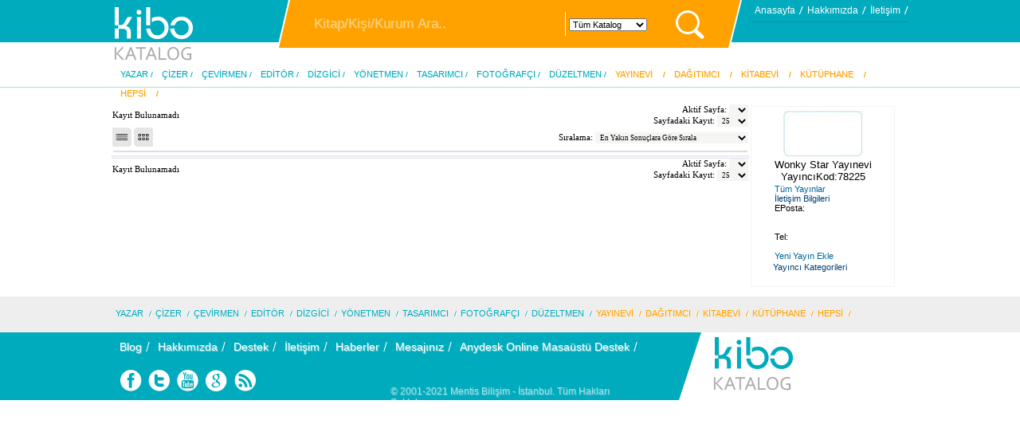

--- FILE ---
content_type: text/html; charset=UTF-8
request_url: http://www.kibo.com.tr/kibokatalog/kibosonuclar.php?u=7922
body_size: 19843
content:
<!DOCTYPE html PUBLIC "-//W3C//DTD XHTML 1.0 Transitional//EN" "http://www.w3.org/TR/xhtml1/DTD/xhtml1-transitional.dtd">
<html xmlns="http://www.w3.org/1999/xhtml">
<head>
<meta http-equiv="Content-Type" content="text/html; charset=utf-8" />

<meta name="google-site-verification" content="KyTG0xfNYcrfNGLMq0XaOYMDDcrFgLFUVErmfHoN2dg" />
<meta name="description" content="KiBO Katalog; kitabın, yazardan okuyucuya ulaşana kadar tüm süreçlerde emeği geçen kişi ve kurumları ortak bir veritabanında toplar. Yazar, Çizer, Çevirmen, Editör, Yayın Yönetmeni, Grafiker, Dizgici v.s kişilerin yanısıra Yayınevi, Dağıtımcı, Kitabevi, Kütüphane, Matbaa v.s. kurumların tanıtıldığı kapsamlı bir yayın portalı olarak kitap dostlarının ve sektör ilgililerinin en önemli başvuru kaynağıdır.">
<meta name="keywords" content="kitap, yayınevi, kibo, yazar, yayıncı, kitabevi, dağıtımcı, kütüphane, matbaa, çevirmen, grafiker, çizer, hazırlayan, dizgici, düzeltmen, yayın yönetmeni, özet, düşünce, mentis, müzik, kültür, sanat, bilgi, türkiye, isbn, barkod, editör, kitap dünyası, yayın dünyası, online kitap oku, kitap kataloğu, ekitap, elektronik kitap, tasarımcı, çok satan kitaplar">
<meta name="robots" content="index,follow">

<meta property="og:site_name" content="http://www.kibo.com.tr" />
<meta property="og:title" content="KiBO Katalog - Yazar'dan Okur'a Kitap Dünyası" />
<meta property="og:description" content="KiBO Katalog; kitabın, yazardan okuyucuya ulaşana kadar tüm süreçlerde emeği geçen kişi ve kurumları ortak bir veritabanında toplar. Yazar, Çizer, Çevirmen, Editör, Yayın Yönetmeni, Grafiker, Dizgici v.s kişilerin yanısıra Yayınevi, Dağıtımcı, Kitabevi, Kütüphane, Matbaa v.s. kurumların tanıtıldığı kapsamlı bir yayın portalı olarak kitap dostlarının ve sektör ilgililerinin en önemli başvuru kaynağıdır." />
<meta property="og:image" content="http://www.kibo.com.tr/kibokatalog/pubweb/7001/default/footerLogo.png" />	

<meta name="twitter:title" content="KiBO Katalog - Yazar'dan Okur'a Kitap Dünyası" />
<meta name="twitter:description" content="KiBO Katalog; kitabın, yazardan okuyucuya ulaşana kadar tüm süreçlerde emeği geçen kişi ve kurumları ortak bir veritabanında toplar. Yazar, Çizer, Çevirmen, Editör, Yayın Yönetmeni, Grafiker, Dizgici v.s kişilerin yanısıra Yayınevi, Dağıtımcı, Kitabevi, Kütüphane, Matbaa v.s. kurumların tanıtıldığı kapsamlı bir yayın portalı olarak kitap dostlarının ve sektör ilgililerinin en önemli başvuru kaynağıdır." />
<meta name="twitter:image" content="http://www.kibo.com.tr/kibokatalog/pubweb/7001/default/footerLogo.png" />

<script data-ad-client="ca-pub-3202423154215024" async src="https://pagead2.googlesyndication.com/pagead/js/adsbygoogle.js"></script>

<link rel="shortcut icon" href="pubweb/7001/default/_kibo.ico">
<title>KiBO Katalog - Yazar'dan Okur'a Kitap Dünyası</title>
<script type="text/javascript">
	var glb_kbjx="2ph4887fo3fjepb2h36aogeu91";
	var glb_js="2ph4887fo3fjepb2h36aogeu91";
	var glb_service_id="0";
</script>
<script type="text/javascript" src="_inc_js/magaza.js"></script>
<script type="text/javascript" src="_inc_js/kbjx.js"></script>
<script type="text/javascript" src="_inc_js/jquery.js"></script>
<link rel="stylesheet" type="text/css" href="_inc_cs/magaza.css" />
<link rel="stylesheet" type="text/css" href="pubweb/7001/default/css/reset.css" />
<link rel="stylesheet" type="text/css" href="pubweb/7001/default/css/style.php" />
<script type="text/javascript" src="pubweb/7001/default/js/jquery-1.7.2.min.js"></script>
<script type="text/javascript" src="pubweb/7001/default/js/modalPopLite1.3.0.min.js"></script>
<script type="text/javascript" src="pubweb/7001/default/js/arayuz.js"></script>
<script type="text/javascript" src="pubweb/7001/default/js/admin.js"></script>
<script type="text/javascript" src="pubweb/7001/default/js/haberslide.js"></script>


<link rel="stylesheet" type="text/css" href="pubweb/7001/default/css/modalPopLite1.3.0.css" />


<script type="text/javascript" src="jsearch/js/jquery-ui-1.8.2.custom.min.js"></script> 
<script type="text/javascript"> 
		jQuery(document).ready(function(){			
			$('#q').autocomplete(
			//var termtype=document.getElementById("tid").options[document.getElementById("tid").selectedIndex].value; 
			//alert(termtype);
			{source:'suggest_search.php?termytk=' + document.getElementById("termytk").value + '&termtype=' + document.getElementById("tid").options[document.getElementById("tid").selectedIndex].value, minLength:3, select: function( event, ui ) { 
            window.location.href = ui.item.value;
			}});
			
		});
		
		
		
</script> 
<script type="text/javascript">
$(function () {
$('#popup-wrapper').modalPopLite({ openButton: '#clicker', closeButton: '#close-btn' }); 
}); 
</script>


<link rel="stylesheet" href="jsearch/css/smoothness/jquery-ui-1.8.2.custom.css" /> 
<style type="text/css">
li.ui-menu-item { font-size:12px ; }	
</style> 

	

</head>
<body>
<div class="maviCizgi"></div>
<div class="maviKatman"></div>

<!--Genel Div-->
<div id="genel">
	
	<!--Header Div-->
	<div id="header">
		<!--Logo Div -->
		<div class="logo">
		<a href="anasayfa.html"><img src="pubweb/7001/default/logo.png" alt="Kibo Katalog Logo"/></a>
		</div>
		<!--##Logo Div -->	
		
		<!--Arama Div-->
		<div class="aramaYap">
				
			<form name="frmsearch" id="frmsearch" action="kibosonuclar.php" method="GET">
				<input type="text" name="q" id="q" value="Kitap/Kişi/Kurum Ara.." class="araTextInput"/>
				<input type="hidden" name="termytk" id="termytk" value="0"/>
				
				
				
				
<select name="tid" id="tid" class="araAlanlarInput" onchange="if (this.options[selectedIndex].value != '') location.href='http://www.kibo.com.tr/kibokatalog/?tid='+this.options[selectedIndex].value" >
				<option value="-1" selected >Tüm Katalog</option>
				<option value="109" >Kitap</option>
				<option value="168" >Kişi/Yazar</option>
				<option value="117" >Kurum/Yayınevi</option>
				<option value="1" >Barkod/ISBN</option>
				</select>
				<input type="submit" value="" class="araBtnInput"/>
			</form>
		</div>
		
		
	
	
<!--##Arama Div-->
		
		<!--Header Sol Üst Menü-->
		<div class="hSagUstMenu">
			<ul>
				<li><a href="anasayfa.html">Anasayfa</a></li>
				<li><a href="hakkimizda.html">Hakkımızda</a></li>
				<li><a href="iletisim.html">İletişim</a></li>
			</ul>
			
			
		</div>
		<!--##Header Sol Üst Menü-->
		<div class="clear"></div>
		<!--Header Üst Hesap Menü-->
		<div class="hSagUstHesap">
			<ul>
							
			
			
             				
			</ul>
		</div>
		
		
		<!--##Header Üst Hesap Menü-->		
		
	
		<!--Header Mavi Menü-->
		<div class="hMaviMenu">
			<ul>
				<li><a href="#" title="Yazar, Hazırlayan, Derleyen">YAZAR</a></li>
				<li><a href="#" title="Resimleyen,Çizer">ÇİZER</a></li>
				<li><a href="#">ÇEVİRMEN</a></li>
				<li><a href="#">EDİTÖR</a></li>
				
				<li><a href="#" title="Mizanpaj, Dizgici, Sayfa Düzenleyici">DİZGİCİ</a></li>
				<li><a href="#" title="Yayın Yönetmeni">YÖNETMEN</a></li>
				<li><a href="#" title="Grafik, Kapak Düzeni, Grafik Tasarım">TASARIMCI</a></li>
				<li><a href="#" title="Fotoğrafçı">FOTOĞRAFÇI</a></li>
				<li><a href="#" title="Redaktör, Düzelti">DÜZELTMEN</a></li>
				
				
				<li class="tmenu"><a href="#">YAYINEVİ</a></li>
				<li class="tmenu"><a href="#">DAĞITIMCI</a></li>
				<li class="tmenu"><a href="#">KİTABEVİ</a></li>
				<li class="tmenu"><a href="#">KÜTÜPHANE</a></li>
				<li class="tmenu"><a href="#">HEPSİ</a></li>
			</ul>
		</div>
		<!--##Header Mavi Menü-->
		
		<!--Tab Sistemi-->
		<div id="tab">
<div class="tab">
<div class="harfler"><ul>
						<li><a href="#">-</a></li>
						<li><a href="kibokisi.php?w=0&cind=A">A</a></li>
						<li><a href="kibokisi.php?w=0&cind=B">B</a></li>
						<li><a href="kibokisi.php?w=0&cind=C-Ç">C</a></li>
						<li><a href="kibokisi.php?w=0&cind=C-Ç">Ç</a></li>
						<li><a href="kibokisi.php?w=0&cind=D">D</a></li>
						<li><a href="kibokisi.php?w=0&cind=E">E</a></li>
						<li><a href="kibokisi.php?w=0&cind=F">F</a></li>
						<li><a href="kibokisi.php?w=0&cind=G">G</a></li>
						<li><a href="kibokisi.php?w=0&cind=H">H</a></li>
						<li><a href="kibokisi.php?w=0&cind=I-İ">I</a></li>
						<li><a href="kibokisi.php?w=0&cind=I-İ">İ</a></li>
						<li><a href="kibokisi.php?w=0&cind=J">J</a></li>
						<li><a href="kibokisi.php?w=0&cind=K">K</a></li>
						<li><a href="kibokisi.php?w=0&cind=L">L</a></li>
						<li><a href="kibokisi.php?w=0&cind=M">M</a></li>
						<li><a href="kibokisi.php?w=0&cind=N">N</a></li>
						<li><a href="kibokisi.php?w=0&cind=O-Ö">O</a></li>
						<li><a href="kibokisi.php?w=0&cind=O-Ö">Ö</a></li>
						<li><a href="kibokisi.php?w=0&cind=P">P</a></li>
						<li><a href="kibokisi.php?w=0&cind=Q">Q</a></li>
						<li><a href="kibokisi.php?w=0&cind=R">R</a></li>
						<li><a href="kibokisi.php?w=0&cind=S-Ş">S</a></li>
						<li><a href="kibokisi.php?w=0&cind=S-Ş">Ş</a></li>
						<li><a href="kibokisi.php?w=0&cind=T">T</a></li>
						<li><a href="kibokisi.php?w=0&cind=U-Ü">U</a></li>
						<li><a href="kibokisi.php?w=0&cind=U-Ü">Ü</a></li>
						<li><a href="kibokisi.php?w=0&cind=V">V</a></li>
						<li><a href="kibokisi.php?w=0&cind=W">W</a></li>
						<li><a href="kibokisi.php?w=0&cind=X">X</a></li>
						<li><a href="kibokisi.php?w=0&cind=Y">Y</a></li>
						<li><a href="kibokisi.php?w=0&cind=Z">Z</a></li></ul></div>

<div class="isimListesi">
<div class="harf_listem">

<div class="list">
<ul><li><a href="yazar-a-ali-ural">A. Ali Ural</a></li><li><a href="yazar-a-alper-durmus">A. Alper Durmuş</a></li><li><a href="yazar-abbas-sayar">Abbas Sayar</a></li><li><a href="yazar-abdulbaki-golpinarli">Abdulbaki Gölpınarlı</a></li><li><a href="yazar-abdulhak-hamid-tarhan">Abdulhak Hamid Tarha..</a></li><li><a href="yazar-abdulhak-sinasi-hisar">Abdulhak Şinasi Hisa..</a></li><li><a href="yazar-abdullah-gul">Abdullah Gül</a></li><li><a href="yazar-abdullah-harmanci">Abdullah Harmancı</a></li><li><a href="yazar-abdurrahman-dilipak">Abdurrahman Dilipak</a></li><li><a href="yazar-seyyid-abdulkadir-geylani">Abdülkadir Geylani</a></li><li><a href="yazar-adalet-agaoglu">Adalet Ağaoğlu</a></li><li><a href="yazar-ahmed-gunbay-yildiz">Ahmed Günbay Yıldız</a></li><li><a href="yazar-ahmet-altan">Ahmet Altan</a></li><li><a href="yazar-ahmet-davutoglu">Ahmet Davutoğlu</a></li><li><a href="yazar-ahmet-kucuk">Ahmet Küçük</a></li><li><a href="yazar-ahmet-marasli">Ahmet Maraşlı</a></li><li><a href="yazar-ahmet-ozcan">Ahmet Özcan</a></li><li><a href="yazar-ahmet-turan-alkan">Ahmet Turan Alkan</a></li><li><a href="yazar-ahmet-umit">Ahmet Ümit</a></li><li><a href="yazar-ali-bulac">Ali Bulaç</a></li><li><a href="yazar-ali-seriati">Ali Şeriati</a></li><li><a href="yazar-ali-unal">Ali Ünal</a></li><li><a href="yazar-aydin-aritan">Aydın Arıtan</a></li><li><a href="yazar-besir-ayvazoglu">Beşir Ayvazoğlu</a></li><li><a href="yazar-cetin-altan">Çetin Altan</a></li></ul><ul><li><a href="yazar-dogan-cuceloglu">Doğan Cüceloğlu</a></li><li><a href="yazar-doktor-fric">Doktor Friç</a></li><li><a href="yazar-ebu-l-ala-mevdudi">Ebu`l Ala Mevdudi</a></li><li><a href="yazar-elif-safak">Elif Şafak</a></li><li><a href="yazar-emine-senlikoglu">Emine Şenlikoğlu</a></li><li><a href="yazar-etyen-mahcupyan">Etyen Mahçupyan</a></li><li><a href="yazar-faruk-beser">Faruk Beşer</a></li><li><a href="yazar-fyodor-mihaylovic-dostoyevski">Fyodor Mihayloviç Do..</a></li><li><a href="yazar-halil-cibran">Halil Cibran</a></li><li><a href="yazar-hayrettin-karaman">Hayrettin Karaman</a></li><li><a href="yazar-ihsan-sureyya-sirma">İhsan Süreyya Sırma</a></li><li><a href="yazar-iskender-pala">İskender Pala</a></li><li><a href="yazar-ismet-ozel">İsmet Özel</a></li><li><a href="yazar-kemalettin-tugcu">Kemalettin Tuğcu</a></li><li><a href="yazar-lev-nikolayevic-tolstoy">Lev Nikolayeviç Tols..</a></li><li><a href="yazar-maksim-gorki">Maksim Gorki</a></li><li><a href="yazar-mehmed-akif-ersoy">Mehmed Âkif Ersoy</a></li><li><a href="yazar-mehmet-altan">Mehmet Altan</a></li><li><a href="yazar-mevlana-celaleddin-i-rumi">Mevlânâ Celâleddîn-i..</a></li><li><a href="yazar-muhyiddin-ibn-arabi">Muhyiddin İbn Arabi</a></li><li><a href="yazar-mustafa-islamoglu">Mustafa İslamoğlu</a></li><li><a href="yazar-mustafa-karaalioglu">Mustafa Karaalioğlu</a></li><li><a href="yazar-mustafa-ozel">Mustafa Özel</a></li><li><a href="yazar-necip-fazil-kisakurek">Necip Fazıl Kısaküre..</a></li><li><a href="yazar-nikolay-vasilyevic-gogol">Nikolay Vasilyeviç G..</a></li></ul><ul><li><a href="yazar-nureddin-yildiz">Nureddin Yıldız</a></li><li><a href="yazar-orhan-pamuk">Orhan Pamuk</a></li><li><a href="yazar-omer-seyfettin">Ömer Seyfettin</a></li><li><a href="yazar-peyami-safa">Peyami Safa</a></li><li><a href="yazar-ramazan-kayan">Ramazan Kayan</a></li><li><a href="yazar-recep-ihsan-eliacik">Recep İhsan Eliaçık</a></li><li><a href="yazar-rifat-ilgaz">Rıfat Ilgaz</a></li><li><a href="yazar-sabahattin-ali">Sabahattin Ali</a></li><li><a href="yazar-samed-behrengi">Samed Behrengi</a></li><li><a href="yazar-selim-ileri">Selim İleri</a></li><li><a href="yazar-sema-marasli">Sema Maraşlı</a></li><li><a href="yazar-seyyid-kutub">Seyyid Kutub</a></li><li><a href="yazar-sezai-karakoc">Sezai Karakoç</a></li><li><a href="yazar-samil-tayyar">Şamil Tayyar</a></li><li><a href="yazar-taha-akyol">Taha Akyol</a></li><li><a href="yazar-tarik-mumtaz-goztepe">Tarık Mümtaz Göztepe</a></li><li><a href="yazar-umit-aktas">Ümit Aktaş</a></li><li><a href="yazar-ustun-dokmen">Üstün Dökmen</a></li><li><a href="yazar-yavuz-bahadiroglu">Yavuz Bahadıroğlu</a></li><li><a href="yazar-yusuf-tosun">Yusuf Tosun</a></li><li><a href="yazar-yucel-yanikdag">Yücel Yanıkdağ</a></li></ul></div></div>
	</div><!--Yazar Hakkında-->
			<div class="yazarHakkinda">
				<div class="hYazarResim">
					<img src="_contents/kisi.jpg" alt=""/>
				</div>
				<div class="hYazarIsim">Yazar</div>
				<p class="yazarAciklma">
				19... doğumlu. ..
				</p>
				<a class="ayrintiBtn" href="kibosonuclar.php?y=14161"></a>
			</div>
			<!--##Yazar Hakkında-->	
</div>

<div class="tab">
<div class="harfler"><ul>
						<li><a href="#">-</a></li>
						<li><a href="kibokisi.php?w=6&cind=A">A</a></li>
						<li><a href="kibokisi.php?w=6&cind=B">B</a></li>
						<li><a href="kibokisi.php?w=6&cind=C-Ç">C</a></li>
						<li><a href="kibokisi.php?w=6&cind=C-Ç">Ç</a></li>
						<li><a href="kibokisi.php?w=6&cind=D">D</a></li>
						<li><a href="kibokisi.php?w=6&cind=E">E</a></li>
						<li><a href="kibokisi.php?w=6&cind=F">F</a></li>
						<li><a href="kibokisi.php?w=6&cind=G">G</a></li>
						<li><a href="kibokisi.php?w=6&cind=H">H</a></li>
						<li><a href="kibokisi.php?w=6&cind=I-İ">I</a></li>
						<li><a href="kibokisi.php?w=6&cind=I-İ">İ</a></li>
						<li><a href="kibokisi.php?w=6&cind=J">J</a></li>
						<li><a href="kibokisi.php?w=6&cind=K">K</a></li>
						<li><a href="kibokisi.php?w=6&cind=L">L</a></li>
						<li><a href="kibokisi.php?w=6&cind=M">M</a></li>
						<li><a href="kibokisi.php?w=6&cind=N">N</a></li>
						<li><a href="kibokisi.php?w=6&cind=O-Ö">O</a></li>
						<li><a href="kibokisi.php?w=6&cind=O-Ö">Ö</a></li>
						<li><a href="kibokisi.php?w=6&cind=P">P</a></li>
						<li><a href="kibokisi.php?w=6&cind=Q">Q</a></li>
						<li><a href="kibokisi.php?w=6&cind=R">R</a></li>
						<li><a href="kibokisi.php?w=6&cind=S-Ş">S</a></li>
						<li><a href="kibokisi.php?w=6&cind=S-Ş">Ş</a></li>
						<li><a href="kibokisi.php?w=6&cind=T">T</a></li>
						<li><a href="kibokisi.php?w=6&cind=U-Ü">U</a></li>
						<li><a href="kibokisi.php?w=6&cind=U-Ü">Ü</a></li>
						<li><a href="kibokisi.php?w=6&cind=V">V</a></li>
						<li><a href="kibokisi.php?w=6&cind=W">W</a></li>
						<li><a href="kibokisi.php?w=6&cind=X">X</a></li>
						<li><a href="kibokisi.php?w=6&cind=Y">Y</a></li>
						<li><a href="kibokisi.php?w=6&cind=Z">Z</a></li></ul></div>

<div class="isimListesi">
<div class="harf_listem">

<div class="list">
<ul><li><a href="cizer-abdulkadir-gursu">Abdülkadir Gürsu</a></li><li><a href="cizer-ahmet-demirtas">Ahmet Demirtaş</a></li><li><a href="cizer-ahmet-kesgin">Ahmet Kesgin</a></li><li><a href="cizer-akgul-yildiz">Akgül Yıldız</a></li><li><a href="cizer-alp-turkbiner">Alp Türkbiner</a></li><li><a href="cizer-arzu-aka">Arzu Aka</a></li><li><a href="cizer-aslan-sukur">Aslan Şükür</a></li><li><a href="cizer-aykut-erdogan">Aykut Erdoğan</a></li><li><a href="cizer-aysel-yildirim">Aysel Yıldırım</a></li><li><a href="cizer-ayse-cinaroglu">Ayşe Çınaroğlu</a></li><li><a href="cizer-ayse-inan-alican">Ayşe İnan Alican</a></li><li><a href="cizer-ayse-kitil">Ayşe Kıtıl</a></li><li><a href="cizer-banu-taylan">Banu Taylan</a></li><li><a href="cizer-basak-gunacan">Başak Günaçan</a></li><li><a href="cizer-betul-caballero">Betül Caballero</a></li><li><a href="cizer-betul-sayin">Betül Sayın</a></li><li><a href="cizer-buket-topakoglu">Buket Topakoğlu</a></li><li><a href="cizer-burcu-yilmaz">Burcu Yılmaz</a></li><li><a href="cizer-can-ozal">Can Özal</a></li><li><a href="cizer-cansu-kaykac">Cansu Kaykaç</a></li><li><a href="cizer-cebriye-alkis-eren">Cebriye Alkış Eren</a></li><li><a href="cizer-cem-kiziltug">Cem Kızıltuğ</a></li><li><a href="cizer-cemil-eren">Cemil Eren</a></li><li><a href="cizer-cemile-oz">Cemile Öz</a></li><li><a href="cizer-ceyhun-sen">Ceyhun Şen</a></li></ul><ul><li><a href="cizer-demirhan-kadioglu">Demirhan Kadıoğlu</a></li><li><a href="cizer-deniz-ucbasaran">Deniz Üçbaşaran</a></li><li><a href="cizer-derya-isik-ozbay">Derya Işık Özbay</a></li><li><a href="cizer-dogan-gencsoy">Doğan Gençsoy</a></li><li><a href="cizer-eiiciro-oda">Eiiçiro Oda</a></li><li><a href="cizer-elif-songur-dag">Elif Songür Dağ</a></li><li><a href="cizer-emel-yurtkulu">Emel Yurtkulu</a></li><li><a href="cizer-ercan-dincer">Ercan Dinçer</a></li><li><a href="cizer-erdogan-ulker">Erdoğan Ülker</a></li><li><a href="cizer-eren-dedeleroglu">Eren Dedeleroğlu</a></li><li><a href="cizer-erkan-bastem">Erkan Bastem</a></li><li><a href="cizer-esin-ersin">Esin Ersin</a></li><li><a href="cizer-esin-sahin">Esin Şahin</a></li><li><a href="cizer-esra-i-demirbilek">Esra İ. Demirbilek</a></li><li><a href="cizer-esra-ilter-demirbilek">Esra İlter Demirbile..</a></li><li><a href="cizer-esra-ogunday-bakir">Esra Oğunday Bakır</a></li><li><a href="cizer-faruk-kutlu">Faruk Kutlu</a></li><li><a href="cizer-ferit-avci">Ferit Avcı</a></li><li><a href="cizer-gokce-arifoglu">Gökçe Arifoğlu</a></li><li><a href="cizer-gokhan-gulkan">Gökhan Gülkan</a></li><li><a href="cizer-gorkem-yeltan">Görkem Yeltan</a></li><li><a href="cizer-gozde-bitir">Gözde Bitir</a></li><li><a href="cizer-halit-gurelman">Halit Gürelman</a></li><li><a href="cizer-hatira-akyuz">Hatıra Akyüz</a></li><li><a href="cizer-havva-akin">Havva Akın</a></li></ul><ul><li><a href="cizer-ibrahim-ciftci">İbrahim Çiftçi</a></li><li><a href="cizer-ilknur-salman">İlknur Salman</a></li><li><a href="cizer-irem-mermer">İrem Mermer</a></li><li><a href="cizer-ismail-kaya">İsmail Kaya</a></li><li><a href="cizer-jose-ortiz">Jose Ortiz</a></li><li><a href="cizer-korkut-gultekin">Korkut Gültekin</a></li><li><a href="cizer-kurtulus-sari">Kurtuluş Sarı</a></li><li><a href="cizer-mehmet-ulusel">Mehmet Ulusel</a></li><li><a href="cizer-melis-gokcen">Melis Gökçen</a></li><li><a href="cizer-metin-akbas">Metin Akbaş</a></li><li><a href="cizer-muammer-bilen">Muammer Bilen</a></li><li><a href="cizer-muammer-erkul">Muammer Erkul</a></li><li><a href="cizer-murat-bingol">Murat Bingöl</a></li><li><a href="cizer-murat-bozdogan">Murat Bozdoğan</a></li><li><a href="cizer-murat-sayin">Murat Sayın</a></li><li><a href="cizer-murat-tanhu">Murat Tanhu</a></li><li><a href="cizer-mustafa-delioglu">Mustafa Delioğlu</a></li><li><a href="cizer-mustafa-kocabas">Mustafa Kocabaş</a></li><li><a href="cizer-mujdat-gezen">Müjdat Gezen</a></li><li><a href="cizer-mumine-yesilmen">Mümine Yeşilmen</a></li><li><a href="cizer-nalan-alaca">Nalan Alaca</a></li><li><a href="cizer-nazan-erkut">Nazan Erkut</a></li><li><a href="cizer-necdet-yilmaz">Necdet Yılmaz</a></li><li><a href="cizer-nese-inan">Neşe İnan</a></li><li><a href="cizer-nuray-ciftci">Nuray Çiftçi</a></li></ul><ul><li><a href="cizer-nurbanu-asena">Nurbanu Asena</a></li><li><a href="cizer-oguz-demir">Oğuz Demir</a></li><li><a href="cizer-osman-kehri">Osman Kehri</a></li><li><a href="cizer-ozer-aydogan">Özer Aydoğan</a></li><li><a href="cizer-ozge-ekmekcioglu">Özge Ekmekçioğlu</a></li><li><a href="cizer-ozlem-ozden">Özlem Özden</a></li><li><a href="cizer-rana-mermertas">Rana Mermertaş</a></li><li><a href="cizer-recep-kurt">Recep Kurt</a></li><li><a href="cizer-reha-baris">Reha Barış</a></li><li><a href="cizer-rifat-batur">Rıfat Batur</a></li><li><a href="cizer-saadet-ceylan">Saadet Ceylan</a></li><li><a href="cizer-sadi-guran">Sadi Güran</a></li><li><a href="cizer-sait-munzur">Sait Munzur</a></li><li><a href="cizer-savas-dincel">Savaş Dinçel</a></li><li><a href="cizer-secil-cokan">Seçil Çokan</a></li><li><a href="cizer-sedat-girgin">Sedat Girgin</a></li><li><a href="cizer-semih-poroy">Semih Poroy</a></li><li><a href="cizer-serap-deliorman">Serap Deliorman</a></li><li><a href="cizer-serpil-ural">Serpil Ural</a></li><li><a href="cizer-sevda-firat-ak">Sevda Fırat Ak</a></li><li><a href="cizer-sevgi-icigen">Sevgi İçigen</a></li><li><a href="cizer-sinem-zengincelebi">Sinem Zenginçelebi</a></li><li><a href="cizer-suleyman-ozkonuk">Süleyman Özkonuk</a></li><li><a href="cizer-sebnem-aydin-gunduz">Şebnem Aydın Gündüz</a></li><li><a href="cizer-sukran-kirci">Şükran Kırcı</a></li></ul></div><div class="list"><ul><li><a href="cizer-tekin-firat">Tekin Fırat</a></li><li><a href="cizer-turhan-selcuk">Turhan Selçuk</a></li><li><a href="cizer-turkan-akyol">Türkan Akyol</a></li><li><a href="cizer-turku-sevcan-cura">Türkü Sevcan Cura</a></li><li><a href="cizer-umit-ogmel">Ümit Öğmel</a></li><li><a href="cizer-volkan-akmese">Volkan Akmeşe</a></li><li><a href="cizer-yahya-alakay">Yahya Alakay</a></li><li><a href="cizer-yildiz-celik-kooiman">Yıldız Çelik Kooiman</a></li><li><a href="cizer-yusuf-demirci">Yusuf Demirci</a></li><li><a href="cizer-yuksel-akman">Yüksel Akman</a></li><li><a href="cizer-zeynep-nur-atvur">Zeynep Nur Atvur</a></li></ul></div><div class="listeBtn"><ul><li><a class="btnAktif" href="#"></a></li><li><a href="#"></a></li></ul></div></div>
	</div><!--Yazar Hakkında-->
			<div class="yazarHakkinda">
				<div class="hYazarResim">
					<img src="_contents/kisi.jpg" alt=""/>
				</div>
				<div class="hYazarIsim">Çizer</div>
				<p class="yazarAciklma">
				19.. doğumlu. ..
				</p>
				<a class="ayrintiBtn" href="kibosonuclar.php?y=14161"></a>
			</div>
			<!--##Yazar Hakkında-->	
</div>

<div class="tab">
<div class="harfler"><ul>
						<li><a href="#">-</a></li>
						<li><a href="kibokisi.php?w=1&cind=A">A</a></li>
						<li><a href="kibokisi.php?w=1&cind=B">B</a></li>
						<li><a href="kibokisi.php?w=1&cind=C-Ç">C</a></li>
						<li><a href="kibokisi.php?w=1&cind=C-Ç">Ç</a></li>
						<li><a href="kibokisi.php?w=1&cind=D">D</a></li>
						<li><a href="kibokisi.php?w=1&cind=E">E</a></li>
						<li><a href="kibokisi.php?w=1&cind=F">F</a></li>
						<li><a href="kibokisi.php?w=1&cind=G">G</a></li>
						<li><a href="kibokisi.php?w=1&cind=H">H</a></li>
						<li><a href="kibokisi.php?w=1&cind=I-İ">I</a></li>
						<li><a href="kibokisi.php?w=1&cind=I-İ">İ</a></li>
						<li><a href="kibokisi.php?w=1&cind=J">J</a></li>
						<li><a href="kibokisi.php?w=1&cind=K">K</a></li>
						<li><a href="kibokisi.php?w=1&cind=L">L</a></li>
						<li><a href="kibokisi.php?w=1&cind=M">M</a></li>
						<li><a href="kibokisi.php?w=1&cind=N">N</a></li>
						<li><a href="kibokisi.php?w=1&cind=O-Ö">O</a></li>
						<li><a href="kibokisi.php?w=1&cind=O-Ö">Ö</a></li>
						<li><a href="kibokisi.php?w=1&cind=P">P</a></li>
						<li><a href="kibokisi.php?w=1&cind=Q">Q</a></li>
						<li><a href="kibokisi.php?w=1&cind=R">R</a></li>
						<li><a href="kibokisi.php?w=1&cind=S-Ş">S</a></li>
						<li><a href="kibokisi.php?w=1&cind=S-Ş">Ş</a></li>
						<li><a href="kibokisi.php?w=1&cind=T">T</a></li>
						<li><a href="kibokisi.php?w=1&cind=U-Ü">U</a></li>
						<li><a href="kibokisi.php?w=1&cind=U-Ü">Ü</a></li>
						<li><a href="kibokisi.php?w=1&cind=V">V</a></li>
						<li><a href="kibokisi.php?w=1&cind=W">W</a></li>
						<li><a href="kibokisi.php?w=1&cind=X">X</a></li>
						<li><a href="kibokisi.php?w=1&cind=Y">Y</a></li>
						<li><a href="kibokisi.php?w=1&cind=Z">Z</a></li></ul></div>

<div class="isimListesi">
<div class="harf_listem">

<div class="list">
<ul><li><a href="cevirmen-aylin-yengin">Aylin Yengin..</a></li><li><a href="cevirmen-cenk-cokuslu">Cenk Çokuslu..</a></li><li><a href="cevirmen-cigdem-onal">Çiğdem Önal..</a></li><li><a href="cevirmen-enise-ergun">Enise Ergün..</a></li><li><a href="cevirmen-eren-m-paykal">Eren M. Paykal..</a></li><li><a href="cevirmen-ertug-ergun">Ertuğ Ergün..</a></li><li><a href="cevirmen-filiz-ulgut">Filiz Ülgüt..</a></li><li><a href="cevirmen-ismail-mutlu">İsmail Mutlu..</a></li><li><a href="cevirmen-nurettin-elhuseyni">Nurettin Elhüseyni..</a></li><li><a href="cevirmen-yusuf-ziya-comert">Yusuf Ziya Cömert..</a></li><li><a href="cevirmen-a-ali-ural">A. Ali Ural</a></li><li><a href="cevirmen-abdurrahman-dilipak">Abdurrahman Dilipak</a></li><li><a href="cevirmen-adalet-agaoglu">Adalet Ağaoğlu</a></li><li><a href="cevirmen-ali-nejat-kaniyas">Ali Nejat Kanıyaş</a></li><li><a href="cevirmen-ali-unal">Ali Ünal</a></li><li><a href="cevirmen-anooshirvan-miandji">Anooshirvan Miandji</a></li><li><a href="cevirmen-ciwanmerd-kulek">Ciwanmerd Kulek</a></li><li><a href="cevirmen-emin-lafizci">Emin Lafızcı</a></li><li><a href="cevirmen-faruk-beser">Faruk Beşer</a></li><li><a href="cevirmen-fikret-yildirim">Fikret Yıldırım</a></li><li><a href="cevirmen-hande-kocak">Hande Koçak</a></li><li><a href="cevirmen-hayrettin-karaman">Hayrettin Karaman</a></li><li><a href="cevirmen-ibrahim-kaya">İbrahim Kaya</a></li><li><a href="cevirmen-ilhami-yazgan">İlhami Yazgan</a></li><li><a href="cevirmen-irem-yucel-karay">İrem Yücel Karay</a></li></ul><ul><li><a href="cevirmen-lara-ozharar">Lara Özharar</a></li><li><a href="cevirmen-metin-canci">Metin Çancı</a></li><li><a href="cevirmen-mustafa-erkan">Mustafa Erkan</a></li><li><a href="cevirmen-mujde-isik-koc">Müjde Işık Koç</a></li><li><a href="cevirmen-nazim-hikmet">Nazım Hikmet</a></li><li><a href="cevirmen-nazife-sisman">Nazife Şişman</a></li><li><a href="cevirmen-nazli-gurkas">Nazlı Gürkaş</a></li><li><a href="cevirmen-nur-ozmel-akin">Nur Özmel Akın</a></li><li><a href="cevirmen-ozgun-forta">Özgün Forta</a></li><li><a href="cevirmen-pinar-demircan">Pınar Demircan</a></li><li><a href="cevirmen-sadriye-gunes">Sadriye Güneş</a></li><li><a href="cevirmen-samed-behrengi">Samed Behrengi</a></li><li><a href="cevirmen-yilmaz-tonbul">Yılmaz Tonbul</a></li><li><a href="cevirmen-yigit-deger-bengi">Yiğit Değer Bengi</a></li><li><a href="cevirmen-yonca-kocadag">Yonca Kocadağ</a></li><li><a href="cevirmen-yosun-erdemli">Yosun Erdemli</a></li><li><a href="cevirmen-yunus-saglamturk">Yunus Sağlamtürk</a></li><li><a href="cevirmen-yunus-saltuk">Yunus Saltuk</a></li><li><a href="cevirmen-yunus-vehbi-yavuz">Yunus Vehbi Yavuz</a></li><li><a href="cevirmen-yunus-yigit">Yunus Yiğit</a></li><li><a href="cevirmen-yurdahan-tulun">Yurdahan Tulun</a></li><li><a href="cevirmen-yurdakul-fidanci">Yurdakul Fidancı</a></li><li><a href="cevirmen-yurdakul-fincanci">Yurdakul Fincancı</a></li><li><a href="cevirmen-yurdakul-fincancioglu">Yurdakul Fincancıoğl..</a></li><li><a href="cevirmen-yurdakul-gundogdu">Yurdakul Gündoğdu</a></li></ul><ul><li><a href="cevirmen-yusuf-turan-gunaydin">Yusuf Turan Günaydın</a></li><li><a href="cevirmen-yuksel-pazarkaya">Yüksel Pazarkaya</a></li><li><a href="cevirmen-zafer-aracagok">Zafer Aracagök</a></li><li><a href="cevirmen-zafer-avsar">Zafer Avşar</a></li><li><a href="cevirmen-zafer-mese">Zafer Meşe</a></li><li><a href="cevirmen-zafer-ulusoy">Zafer Ulusoy</a></li><li><a href="cevirmen-zarife-biliz">Zarife Biliz</a></li><li><a href="cevirmen-zarife-ozturk">Zarife Öztürk</a></li><li><a href="cevirmen-zaven-biberyan">Zaven Biberyan</a></li><li><a href="cevirmen-zdemir-nutku">Zdemir Nutku</a></li><li><a href="cevirmen-zehra-aksu">Zehra Aksu</a></li><li><a href="cevirmen-zehra-aksu-yilmazer">Zehra Aksu Yılmazer</a></li><li><a href="cevirmen-zehra-cunillere">Zehra Cunillere</a></li><li><a href="cevirmen-zehra-cakmaktepe">Zehra Çakmaktepe</a></li></ul></div></div>
	</div><!--Yazar Hakkında-->
			<div class="yazarHakkinda">
				<div class="hYazarResim">
					<img src="_contents/kisi.jpg" alt=""/>
				</div>
				<div class="hYazarIsim">Çevirmen</div>
				<p class="yazarAciklma">
				19.. doğumlu...
				</p>
				<a class="ayrintiBtn" href="kibosonuclar.php?y=14161"></a>
			</div>
			<!--##Yazar Hakkında-->	
</div>

<div class="tab">
<div class="harfler"><ul>
						<li><a href="#">-</a></li>
						<li><a href="kibokisi.php?w=2&cind=A">A</a></li>
						<li><a href="kibokisi.php?w=2&cind=B">B</a></li>
						<li><a href="kibokisi.php?w=2&cind=C-Ç">C</a></li>
						<li><a href="kibokisi.php?w=2&cind=C-Ç">Ç</a></li>
						<li><a href="kibokisi.php?w=2&cind=D">D</a></li>
						<li><a href="kibokisi.php?w=2&cind=E">E</a></li>
						<li><a href="kibokisi.php?w=2&cind=F">F</a></li>
						<li><a href="kibokisi.php?w=2&cind=G">G</a></li>
						<li><a href="kibokisi.php?w=2&cind=H">H</a></li>
						<li><a href="kibokisi.php?w=2&cind=I-İ">I</a></li>
						<li><a href="kibokisi.php?w=2&cind=I-İ">İ</a></li>
						<li><a href="kibokisi.php?w=2&cind=J">J</a></li>
						<li><a href="kibokisi.php?w=2&cind=K">K</a></li>
						<li><a href="kibokisi.php?w=2&cind=L">L</a></li>
						<li><a href="kibokisi.php?w=2&cind=M">M</a></li>
						<li><a href="kibokisi.php?w=2&cind=N">N</a></li>
						<li><a href="kibokisi.php?w=2&cind=O-Ö">O</a></li>
						<li><a href="kibokisi.php?w=2&cind=O-Ö">Ö</a></li>
						<li><a href="kibokisi.php?w=2&cind=P">P</a></li>
						<li><a href="kibokisi.php?w=2&cind=Q">Q</a></li>
						<li><a href="kibokisi.php?w=2&cind=R">R</a></li>
						<li><a href="kibokisi.php?w=2&cind=S-Ş">S</a></li>
						<li><a href="kibokisi.php?w=2&cind=S-Ş">Ş</a></li>
						<li><a href="kibokisi.php?w=2&cind=T">T</a></li>
						<li><a href="kibokisi.php?w=2&cind=U-Ü">U</a></li>
						<li><a href="kibokisi.php?w=2&cind=U-Ü">Ü</a></li>
						<li><a href="kibokisi.php?w=2&cind=V">V</a></li>
						<li><a href="kibokisi.php?w=2&cind=W">W</a></li>
						<li><a href="kibokisi.php?w=2&cind=X">X</a></li>
						<li><a href="kibokisi.php?w=2&cind=Y">Y</a></li>
						<li><a href="kibokisi.php?w=2&cind=Z">Z</a></li></ul></div>

<div class="isimListesi">
<div class="harf_listem">

<div class="list">
<ul><li><a href="editor-ahmet-baytak">Ahmet Baytak</a></li><li><a href="editor-ahmet-demirhan">Ahmet Demirhan</a></li><li><a href="editor-ata-avciol">Ata Avcıol</a></li><li><a href="editor-bahtiyar-aslan">Bahtiyar Aslan</a></li><li><a href="editor-bayram-zafer-erdogan">Bayram Zafer Erdoğan</a></li><li><a href="editor-bugra-kalkan">Buğra Kalkan</a></li><li><a href="editor-buket-konur">Buket Konur</a></li><li><a href="editor-cengizhan-orakci">Cengizhan Orakçı</a></li><li><a href="editor-cigdem-okumuslar">Çiğdem Okumuşlar</a></li><li><a href="editor-dilek-disbudak-erkin">Dilek Dişbudak Erkin</a></li><li><a href="editor-diren-tufan">Diren Tufan</a></li><li><a href="editor-ece-erbay">Ece Erbay</a></li><li><a href="editor-elif-temel">Elif Temel</a></li><li><a href="editor-erdogan-erbay">Erdoğan Erbay</a></li><li><a href="editor-fahri-atasoy">Fahri Atasoy</a></li><li><a href="editor-gamze-oksuz">Gamze Öksüz</a></li><li><a href="editor-gokhan-balci">Gökhan Balcı</a></li><li><a href="editor-gonul-gonder">Gönül Gönder</a></li><li><a href="editor-gul-yilmaz">Gül Yılmaz</a></li><li><a href="editor-h-hale-bozkurt">H. Hale Bozkurt</a></li><li><a href="editor-hacer-demir">Hacer Demir</a></li><li><a href="editor-halil-kanargi">Halil Kanargı</a></li><li><a href="editor-hasan-kalemci">Hasan Kalemci</a></li><li><a href="editor-hasan-selim-hacioglu">Hasan Selim Hacıoğlu</a></li><li><a href="editor-hatice-aynur">Hatice Aynur</a></li></ul><ul><li><a href="editor-hulya-okumus">Hülya Okumuş</a></li><li><a href="editor-hulya-temel">Hülya Temel</a></li><li><a href="editor-kahraman-bogaz">Kahraman Boğaz</a></li><li><a href="editor-m-levent-yener">M. Levent Yener</a></li><li><a href="editor-mahir-kahraman">Mahir Kahraman</a></li><li><a href="editor-mehmet-atakan-foca">Mehmet Atakan Foça</a></li><li><a href="editor-mehmet-bulgen">Mehmet Bulğen</a></li><li><a href="editor-meltem-yilmaz">Meltem Yılmaz</a></li><li><a href="editor-meric-yilmaz">Meriç Yılmaz</a></li><li><a href="editor-mesut-bozkurt">Mesut Bozkurt</a></li><li><a href="editor-metin-elkatmis">Metin Elkatmış</a></li><li><a href="editor-mustafa-sozen">Mustafa Sözen</a></li><li><a href="editor-nazli-gurkas">Nazlı Gürkaş</a></li><li><a href="editor-omer-ciftci">Ömer Çiftci</a></li><li><a href="editor-oyku-ozer">Öykü Özer</a></li><li><a href="editor-ozlem-pehlivanlar">Özlem Pehlivanlar</a></li><li><a href="editor-remzi-goknar">Remzi Göknar</a></li><li><a href="editor-ridvan-canim">Rıdvan Canım</a></li><li><a href="editor-salim-kose">Salim Köse</a></li><li><a href="editor-samed-behrengi">Samed Behrengi</a></li><li><a href="editor-sedat-yazici">Sedat Yazıcı</a></li><li><a href="editor-selahattin-yildiz">Selahattin Yıldız</a></li><li><a href="editor-selcuk-simsek">Selçuk Şimşek</a></li><li><a href="editor-sena-uzunoglu">Sena Uzunoğlu</a></li><li><a href="editor-senem-tufekcioglu">Senem Tüfekçioğlu</a></li></ul><ul><li><a href="editor-serdal-seven">Serdal Seven</a></li><li><a href="editor-sefik-gorkey">Şefik Görkey</a></li><li><a href="editor-taliha-aslan">Taliha Aslan</a></li><li><a href="editor-turgay-yavuz">Turgay Yavuz</a></li><li><a href="editor-umut-sarp-zeylan">Umut Sarp Zeylan</a></li><li><a href="editor-umit-atli">Ümit Atlı</a></li><li><a href="editor-yelda-baler">Yelda Baler</a></li></ul></div></div>
	</div><!--Yazar Hakkında-->
			<div class="yazarHakkinda">
				<div class="hYazarResim">
					<img src="_contents/kisi.jpg" alt=""/>
				</div>
				<div class="hYazarIsim">Editör</div>
				<p class="yazarAciklma">
				...				</p>
				<a class="ayrintiBtn" href="kibosonuclar.php?y=14161"></a>
			</div>
			<!--##Yazar Hakkında-->	
</div>

<div class="tab">
<div class="harfler"><ul>
						<li><a href="#">-</a></li>
						<li><a href="kibokisi.php?w=4&cind=A">A</a></li>
						<li><a href="kibokisi.php?w=4&cind=B">B</a></li>
						<li><a href="kibokisi.php?w=4&cind=C-Ç">C</a></li>
						<li><a href="kibokisi.php?w=4&cind=C-Ç">Ç</a></li>
						<li><a href="kibokisi.php?w=4&cind=D">D</a></li>
						<li><a href="kibokisi.php?w=4&cind=E">E</a></li>
						<li><a href="kibokisi.php?w=4&cind=F">F</a></li>
						<li><a href="kibokisi.php?w=4&cind=G">G</a></li>
						<li><a href="kibokisi.php?w=4&cind=H">H</a></li>
						<li><a href="kibokisi.php?w=4&cind=I-İ">I</a></li>
						<li><a href="kibokisi.php?w=4&cind=I-İ">İ</a></li>
						<li><a href="kibokisi.php?w=4&cind=J">J</a></li>
						<li><a href="kibokisi.php?w=4&cind=K">K</a></li>
						<li><a href="kibokisi.php?w=4&cind=L">L</a></li>
						<li><a href="kibokisi.php?w=4&cind=M">M</a></li>
						<li><a href="kibokisi.php?w=4&cind=N">N</a></li>
						<li><a href="kibokisi.php?w=4&cind=O-Ö">O</a></li>
						<li><a href="kibokisi.php?w=4&cind=O-Ö">Ö</a></li>
						<li><a href="kibokisi.php?w=4&cind=P">P</a></li>
						<li><a href="kibokisi.php?w=4&cind=Q">Q</a></li>
						<li><a href="kibokisi.php?w=4&cind=R">R</a></li>
						<li><a href="kibokisi.php?w=4&cind=S-Ş">S</a></li>
						<li><a href="kibokisi.php?w=4&cind=S-Ş">Ş</a></li>
						<li><a href="kibokisi.php?w=4&cind=T">T</a></li>
						<li><a href="kibokisi.php?w=4&cind=U-Ü">U</a></li>
						<li><a href="kibokisi.php?w=4&cind=U-Ü">Ü</a></li>
						<li><a href="kibokisi.php?w=4&cind=V">V</a></li>
						<li><a href="kibokisi.php?w=4&cind=W">W</a></li>
						<li><a href="kibokisi.php?w=4&cind=X">X</a></li>
						<li><a href="kibokisi.php?w=4&cind=Y">Y</a></li>
						<li><a href="kibokisi.php?w=4&cind=Z">Z</a></li></ul></div>

<div class="isimListesi">
<div class="harf_listem">

<div class="list">
<ul><li><a href="dizgici-ahmet-kahramanoglu">Ahmet Kahramanoğlu</a></li><li><a href="dizgici-ahmet-onur-senyurt">Ahmet Onur Şenyurt</a></li><li><a href="dizgici-ahmet-s-baydar">Ahmet S. Baydar</a></li><li><a href="dizgici-aysel-guney">Aysel Güney</a></li><li><a href="dizgici-burhan-maden">Burhan Maden</a></li><li><a href="dizgici-celal-coskun">Celal Coşkun</a></li><li><a href="dizgici-cigdem-dilbaz">Çiğdem Dilbaz</a></li><li><a href="dizgici-emel-yildiz">Emel Yıldız</a></li><li><a href="dizgici-enes-kurt">Enes Kurt</a></li><li><a href="dizgici-fatma-efe">Fatma Efe</a></li><li><a href="dizgici-fettullah-mercan">Fettullah Mercan</a></li><li><a href="dizgici-gamze-sahin">Gamze Şahin</a></li><li><a href="dizgici-gulbeyaz-guler">Gülbeyaz Güler</a></li><li><a href="dizgici-hilal-gorgulu">Hilal Görgülü</a></li><li><a href="dizgici-incilay-yilmazyurt">İncilay Yılmazyurt</a></li><li><a href="dizgici-kenan-yucel">Kenan Yücel</a></li><li><a href="dizgici-maya-perktas">Maya Perktaş</a></li><li><a href="dizgici-muhammet-cuneyt-ozcan">Muhammet Cüneyt Özca..</a></li><li><a href="dizgici-mustafa-gultekin">Mustafa Gültekin</a></li><li><a href="dizgici-oznur-tunali">Öznur Tunalı</a></li><li><a href="dizgici-sabahattin-kanas">Sabahattin Kanaş</a></li><li><a href="dizgici-samet-tunali">Samet Tunalı</a></li><li><a href="dizgici-selda-kilic">Selda Kılıç</a></li><li><a href="dizgici-suleyman-dogan">Süleyman Doğan</a></li><li><a href="dizgici-serikan-kara">Şerikan Kara</a></li></ul><ul><li><a href="dizgici-tarkan-kara">Tarkan Kara</a></li><li><a href="dizgici-ulas-kantemir">Ulaş Kantemir</a></li><li><a href="dizgici-yalcin-ates">Yalçın Ateş</a></li><li><a href="dizgici-yasar-yesil">Yaşar Yeşil</a></li></ul></div></div>
	</div><!--Yazar Hakkında-->
			<div class="yazarHakkinda">
				<div class="hYazarResim">
					<img src="_contents/kisi.jpg" alt=""/>
				</div>
				<div class="hYazarIsim">Dizgici</div>
				<p class="yazarAciklma">
				19...... doğumlu. ..
				</p>
				<a class="ayrintiBtn" href="kibosonuclar.php?y=14161"></a>
			</div>
			<!--##Yazar Hakkında-->	
</div>

<div class="tab">
<div class="harfler"><ul>
						<li><a href="#">-</a></li>
						<li><a href="kibokisi.php?w=5&cind=A">A</a></li>
						<li><a href="kibokisi.php?w=5&cind=B">B</a></li>
						<li><a href="kibokisi.php?w=5&cind=C-Ç">C</a></li>
						<li><a href="kibokisi.php?w=5&cind=C-Ç">Ç</a></li>
						<li><a href="kibokisi.php?w=5&cind=D">D</a></li>
						<li><a href="kibokisi.php?w=5&cind=E">E</a></li>
						<li><a href="kibokisi.php?w=5&cind=F">F</a></li>
						<li><a href="kibokisi.php?w=5&cind=G">G</a></li>
						<li><a href="kibokisi.php?w=5&cind=H">H</a></li>
						<li><a href="kibokisi.php?w=5&cind=I-İ">I</a></li>
						<li><a href="kibokisi.php?w=5&cind=I-İ">İ</a></li>
						<li><a href="kibokisi.php?w=5&cind=J">J</a></li>
						<li><a href="kibokisi.php?w=5&cind=K">K</a></li>
						<li><a href="kibokisi.php?w=5&cind=L">L</a></li>
						<li><a href="kibokisi.php?w=5&cind=M">M</a></li>
						<li><a href="kibokisi.php?w=5&cind=N">N</a></li>
						<li><a href="kibokisi.php?w=5&cind=O-Ö">O</a></li>
						<li><a href="kibokisi.php?w=5&cind=O-Ö">Ö</a></li>
						<li><a href="kibokisi.php?w=5&cind=P">P</a></li>
						<li><a href="kibokisi.php?w=5&cind=Q">Q</a></li>
						<li><a href="kibokisi.php?w=5&cind=R">R</a></li>
						<li><a href="kibokisi.php?w=5&cind=S-Ş">S</a></li>
						<li><a href="kibokisi.php?w=5&cind=S-Ş">Ş</a></li>
						<li><a href="kibokisi.php?w=5&cind=T">T</a></li>
						<li><a href="kibokisi.php?w=5&cind=U-Ü">U</a></li>
						<li><a href="kibokisi.php?w=5&cind=U-Ü">Ü</a></li>
						<li><a href="kibokisi.php?w=5&cind=V">V</a></li>
						<li><a href="kibokisi.php?w=5&cind=W">W</a></li>
						<li><a href="kibokisi.php?w=5&cind=X">X</a></li>
						<li><a href="kibokisi.php?w=5&cind=Y">Y</a></li>
						<li><a href="kibokisi.php?w=5&cind=Z">Z</a></li></ul></div>

<div class="isimListesi">
<div class="harf_listem">

<div class="list">
<ul><li><a href="yonetmen-adem-kuskulu">Adem Kuşkulu</a></li><li><a href="yonetmen-ali-kursad-cifci">Ali Kürşad Çifçi</a></li><li><a href="yonetmen-ali-olcar">Ali Olcar</a></li><li><a href="yonetmen-armagan-ekici">Armağan Ekici</a></li><li><a href="yonetmen-atakan-kelleci">Atakan Kelleci</a></li><li><a href="yonetmen-ayca-gurelman">Ayça Gürelman</a></li><li><a href="yonetmen-aysegul-eroglu">Ayşegül Eroğlu</a></li><li><a href="yonetmen-banu-ozdemir-toros">Banu Özdemir Toros</a></li><li><a href="yonetmen-biray-ustuner">Biray Üstüner</a></li><li><a href="yonetmen-burak-fazil-cabuk">Burak Fazıl Çabuk</a></li><li><a href="http://www.kibo.com.tr/kibokatalog/kibosonuclar.php?y=162933">Cem Küçük..</a></li><li><a href="yonetmen-cem-mumcu">Cem Mumcu</a></li><li><a href="yonetmen-cengiz-gundogdu">Cengiz Gündoğdu</a></li><li><a href="yonetmen-ceyda-piril-kostem">Ceyda Pırıl Köstem</a></li><li><a href="yonetmen-d-ali-gultekin">D. Ali Gültekin</a></li><li><a href="yonetmen-ebru-batur-musaoglu">Ebru Batur Musaoğlu</a></li><li><a href="yonetmen-ebru-senol">Ebru Şenol</a></li><li><a href="yonetmen-ekrem-altintepe">Ekrem Altıntepe</a></li><li><a href="yonetmen-enver-ercan">Enver Ercan</a></li><li><a href="yonetmen-erdal-cakicioglu">Erdal Çakıcıoğlu</a></li><li><a href="yonetmen-erdal-erkut">Erdal Erkut</a></li><li><a href="yonetmen-erol-cihangir">Erol Cihangir</a></li><li><a href="yonetmen-erol-egemen">Erol Egemen</a></li><li><a href="yonetmen-ersan-gungor">Ersan Güngör</a></li><li><a href="yonetmen-ertan-ergil">Ertan Ergil</a></li></ul><ul><li><a href="yonetmen-erturk-aksun">Ertürk Akşun</a></li><li><a href="yonetmen-esen-gur">Esen Gür</a></li><li><a href="yonetmen-evrim-oncul">Evrim Öncül</a></li><li><a href="yonetmen-ferruh-gencer">Ferruh Gençer</a></li><li><a href="yonetmen-fikri-celik">Fikri Çelik</a></li><li><a href="yonetmen-haldun-bayri">Haldun Bayrı</a></li><li><a href="yonetmen-hayri-erdogan">Hayri Erdoğan</a></li><li><a href="yonetmen-ilgin-sonmez-toydemir">Ilgın Sönmez Toydemi..</a></li><li><a href="yonetmen-ismail-caliskan">İsmail Çalışkan</a></li><li><a href="yonetmen-kaan-caydamli">Kaan Çaydamlı</a></li><li><a href="yonetmen-kadir-yilmaz">Kadir Yılmaz</a></li><li><a href="yonetmen-kahraman-ozkok">Kahraman Özkök</a></li><li><a href="yonetmen-kerim-gunduzalp">Kerim Gündüzalp</a></li><li><a href="yonetmen-kesim-danisman">Kesim Danışman</a></li><li><a href="yonetmen-kivilcim-akkurt">Kıvılcım Akkurt</a></li><li><a href="yonetmen-kubilay-senses">Kubilay Şenses</a></li><li><a href="yonetmen-m-rami-ayas">M. Rami Ayas</a></li><li><a href="yonetmen-mahmut-arli">Mahmut Arlı</a></li><li><a href="yonetmen-mahmut-sever">Mahmut Sever</a></li><li><a href="yonetmen-mehmet-emin-baspehlivan">Mehmet Emin Başpehli..</a></li><li><a href="yonetmen-mehmet-zekai-kupcuk">Mehmet Zekai Küpçük</a></li><li><a href="yonetmen-melis-inan">Melis İnan</a></li><li><a href="yonetmen-mine-olgun">Mine Olgun</a></li><li><a href="yonetmen-murat-ones">Murat Öneş</a></li><li><a href="yonetmen-mustafa-caliskan">Mustafa Çalışkan</a></li></ul><ul><li><a href="yonetmen-mustafa-coban">Mustafa Çoban</a></li><li><a href="yonetmen-mustafa-kupusoglu">Mustafa Küpüşoğlu</a></li><li><a href="yonetmen-mustafa-ozel">Mustafa Özel</a></li><li><a href="yonetmen-munir-ustun">Münir Üstün</a></li><li><a href="yonetmen-namik-kemal-atalay">Namık Kemal Atalay</a></li><li><a href="yonetmen-nart-noyan">Nart Noyan</a></li><li><a href="yonetmen-nazan-erkut">Nazan Erkut</a></li><li><a href="yonetmen-nermin-tenekeci">Nermin Tenekeci</a></li><li><a href="yonetmen-nilufer-taktak">Nilüfer Taktak</a></li><li><a href="yonetmen-nurcan-baser">Nurcan Başer</a></li><li><a href="yonetmen-nurettin-hacikurtis">Nurettin Hacıkurtiş</a></li><li><a href="yonetmen-oguzhan-cengiz">Oğuzhan Cengiz</a></li><li><a href="yonetmen-oktay-ozdemir">Oktay Özdemir</a></li><li><a href="yonetmen-omer-ozveren">Ömer Özveren</a></li><li><a href="yonetmen-onder-turkeli">Önder Türkeli</a></li><li><a href="yonetmen-ozgen-kilicarslan-danyal">Özgen Kılıçarslan Da..</a></li><li><a href="yonetmen-ozlem-ozdemir">Özlem Özdemir</a></li><li><a href="yonetmen-pelin-ozkan">Pelin Özkan</a></li><li><a href="yonetmen-s-emre-taskiran">S. Emre Taşkıran</a></li><li><a href="yonetmen-sami-celik">Sami Çelik</a></li><li><a href="yonetmen-seda-akdogan">Seda Akdoğan</a></li><li><a href="yonetmen-seda-darcan-ciftci">Seda Darcan Çiftçi</a></li><li><a href="yonetmen-sedat-demir">Sedat Demir</a></li><li><a href="yonetmen-senay-haznedaroglu">Senay Haznedaroğlu</a></li><li><a href="yonetmen-senem-davis">Senem Davis</a></li></ul><ul><li><a href="yonetmen-serpil-isildar">Serpil Işıldar</a></li><li><a href="yonetmen-sebnem-ciler-tabakci">Şebnem Çiler Tabakçı</a></li><li><a href="yonetmen-tahsin-yildirim">Tahsin Yıldırım</a></li><li><a href="yonetmen-tansel-mumcu">Tansel Mumcu</a></li><li><a href="yonetmen-turan-tektas">Turan Tektaş</a></li><li><a href="yonetmen-umut-akyuz-cerezci">Umut Akyüz Çerezci</a></li><li><a href="yonetmen-vefa-lale">Vefa Lale</a></li><li><a href="yonetmen-veysel-manavoglu">Veysel Manavoğlu</a></li><li><a href="yonetmen-yanki-yazgan">Yankı Yazgan</a></li><li><a href="yonetmen-yilmaz-dalgalan">Yılmaz Dalgalan</a></li><li><a href="yonetmen-zana-hocaoglu">Zana Hocaoğlu</a></li><li><a href="yonetmen-zeki-ozkorkmaz">Zeki Özkorkmaz</a></li><li><a href="yonetmen-zeynep-atayman">Zeynep Atayman</a></li></ul></div></div>
	</div><!--Yazar Hakkında-->
			<div class="yazarHakkinda">
				<div class="hYazarResim">
					<img src="_contents/kisi.jpg" alt=""/>
				</div>
				<div class="hYazarIsim">Yayın Yönetmeni</div>
				<p class="yazarAciklma">
				19... doğumlu. ...
				</p>
				<a class="ayrintiBtn" href="kibosonuclar.php?y=14161"></a>
			</div>
			<!--##Yazar Hakkında-->	
</div>

<div class="tab">
<div class="harfler"><ul>
						<li><a href="#">-</a></li>
						<li><a href="kibokisi.php?w=3&cind=A">A</a></li>
						<li><a href="kibokisi.php?w=3&cind=B">B</a></li>
						<li><a href="kibokisi.php?w=3&cind=C-Ç">C</a></li>
						<li><a href="kibokisi.php?w=3&cind=C-Ç">Ç</a></li>
						<li><a href="kibokisi.php?w=3&cind=D">D</a></li>
						<li><a href="kibokisi.php?w=3&cind=E">E</a></li>
						<li><a href="kibokisi.php?w=3&cind=F">F</a></li>
						<li><a href="kibokisi.php?w=3&cind=G">G</a></li>
						<li><a href="kibokisi.php?w=3&cind=H">H</a></li>
						<li><a href="kibokisi.php?w=3&cind=I-İ">I</a></li>
						<li><a href="kibokisi.php?w=3&cind=I-İ">İ</a></li>
						<li><a href="kibokisi.php?w=3&cind=J">J</a></li>
						<li><a href="kibokisi.php?w=3&cind=K">K</a></li>
						<li><a href="kibokisi.php?w=3&cind=L">L</a></li>
						<li><a href="kibokisi.php?w=3&cind=M">M</a></li>
						<li><a href="kibokisi.php?w=3&cind=N">N</a></li>
						<li><a href="kibokisi.php?w=3&cind=O-Ö">O</a></li>
						<li><a href="kibokisi.php?w=3&cind=O-Ö">Ö</a></li>
						<li><a href="kibokisi.php?w=3&cind=P">P</a></li>
						<li><a href="kibokisi.php?w=3&cind=Q">Q</a></li>
						<li><a href="kibokisi.php?w=3&cind=R">R</a></li>
						<li><a href="kibokisi.php?w=3&cind=S-Ş">S</a></li>
						<li><a href="kibokisi.php?w=3&cind=S-Ş">Ş</a></li>
						<li><a href="kibokisi.php?w=3&cind=T">T</a></li>
						<li><a href="kibokisi.php?w=3&cind=U-Ü">U</a></li>
						<li><a href="kibokisi.php?w=3&cind=U-Ü">Ü</a></li>
						<li><a href="kibokisi.php?w=3&cind=V">V</a></li>
						<li><a href="kibokisi.php?w=3&cind=W">W</a></li>
						<li><a href="kibokisi.php?w=3&cind=X">X</a></li>
						<li><a href="kibokisi.php?w=3&cind=Y">Y</a></li>
						<li><a href="kibokisi.php?w=3&cind=Z">Z</a></li></ul></div>

<div class="isimListesi">
<div class="harf_listem">

<div class="list">
<ul><li><a href="grafiker-abdullah-dede">Abdullah Dede</a></li><li><a href="grafiker-ali-biyikli">Ali Bıyıklı</a></li><li><a href="grafiker-ali-imren">Ali İmren</a></li><li><a href="grafiker-artemis-iren">Artemis İren</a></li><li><a href="grafiker-asli-sezer">Aslı Sezer</a></li><li><a href="grafiker-azadeh-ramezani">Azadeh Ramezani</a></li><li><a href="grafiker-bahri-cakir">Bahri Çakır</a></li><li><a href="grafiker-basak-yaman-eroglu">Başak Yaman Eroğlu</a></li><li><a href="grafiker-begum-cicekci">Begüm Çiçekçi</a></li><li><a href="grafiker-berat-pekmezci">Berat Pekmezci</a></li><li><a href="grafiker-berk-senturk">Berk Şentürk</a></li><li><a href="grafiker-beste-dogan">Beste Doğan</a></li><li><a href="grafiker-billur-ekinci">Billur Ekinci</a></li><li><a href="grafiker-burcu-karalar">Burcu Karalar</a></li><li><a href="grafiker-can-kaya">Can Kaya</a></li><li><a href="grafiker-can-sakar">Can Şakar</a></li><li><a href="grafiker-canis-dosemeci-bassullu">Canis Döşemeci Başsü..</a></li><li><a href="http://www.kibo.com.tr/kibokatalog/kibosonuclar.php?y=159654">Cansu Poroy..</a></li><li><a href="grafiker-comert-dogru">Cömert Doğru</a></li><li><a href="grafiker-cumali-unal">Cumali Ünal</a></li><li><a href="grafiker-cetin-akdeniz">Çetin Akdeniz</a></li><li><a href="grafiker-demos">Demos</a></li><li><a href="grafiker-deniz-corbacioglu">Deniz Çorbacıoğlu</a></li><li><a href="grafiker-derya-balci">Derya Balcı</a></li><li><a href="grafiker-duygu-serin">Duygu Serin</a></li></ul><ul><li><a href="grafiker-ebrar-cicek">Ebrar Çiçek</a></li><li><a href="grafiker-ebru-keskin">Ebru Keskin</a></li><li><a href="grafiker-eda-ahangil">Eda Ahangil</a></li><li><a href="grafiker-eda-ayhangil">Eda Ayhangil</a></li><li><a href="grafiker-elif-cepikkurt">Elif Çepikkurt</a></li><li><a href="grafiker-emine-bora">Emine Bora</a></li><li><a href="grafiker-emir-tali">Emir Tali</a></li><li><a href="grafiker-enis-ozger">Enis Özger</a></li><li><a href="grafiker-erhan-coban">Erhan Çoban</a></li><li><a href="grafiker-erkal-yavi">Erkal Yavi</a></li><li><a href="grafiker-erkin-keskin">Erkin Keskin</a></li><li><a href="grafiker-ertugrul-edirne">Ertuğrul Edirne</a></li><li><a href="grafiker-evren-kayhan">Evren Kayhan</a></li><li><a href="grafiker-faruk-guney">Faruk Güney</a></li><li><a href="grafiker-gabrielle-gautier-unsaldi">Gabrielle Gautier Ün..</a></li><li><a href="grafiker-gamze-ucak">Gamze Uçak</a></li><li><a href="grafiker-gokhan-ayranci">Gökhan Ayrancı</a></li><li><a href="grafiker-gulay-tunc">Gülay Tunç</a></li><li><a href="grafiker-gulten-ergul">Gülten Ergül</a></li><li><a href="grafiker-hakan-aysal">Hakan Aysal</a></li><li><a href="grafiker-halil-yilmaz">Halil Yılmaz</a></li><li><a href="grafiker-harun-yildiz">Harun Yıldız</a></li><li><a href="grafiker-havva-alp">Havva Alp</a></li><li><a href="grafiker-hurkan-ayhan">Hürkan Ayhan</a></li><li><a href="grafiker-huseyin-ozkan">Hüseyin Özkan</a></li></ul><ul><li><a href="grafiker-ibrahim-saglam">İbrahim Sağlam</a></li><li><a href="grafiker-ilknur-mustu">İlknur Muştu</a></li><li><a href="grafiker-karen-yardimli">Karen Yardımlı</a></li><li><a href="http://www.kibo.com.tr/kibokatalog/kibosonuclar.php?y=159797">Kerem Yavi..</a></li><li><a href="grafiker-kubra-hazar">Kübra Hazar</a></li><li><a href="grafiker-leyla-celik">Leyla Çelik</a></li><li><a href="grafiker-m-gokay-cesur">M. Gökay Cesur</a></li><li><a href="grafiker-mehmet-sahin">Mehmet Şahin</a></li><li><a href="grafiker-mehtap-arslan">Mehtap Arslan</a></li><li><a href="grafiker-melek-ozturk">Melek Öztürk</a></li><li><a href="grafiker-muhsin-dogan">Muhsin Doğan</a></li><li><a href="grafiker-murat-acar">Murat Acar</a></li><li><a href="grafiker-murat-sayin">Murat Sayın</a></li><li><a href="grafiker-nagihan-konukcu">Nagihan Konukçu</a></li><li><a href="grafiker-nahide-dikel">Nahide Dikel</a></li><li><a href="grafiker-nazlim-dumlu">Nazlım Dumlu</a></li><li><a href="grafiker-necdet-catak">Necdet Çatak</a></li><li><a href="grafiker-nermin-karahan">Nermin Karahan</a></li><li><a href="grafiker-nick-welch">Nick Welch</a></li><li><a href="grafiker-ozer-cevikel">Özer Çevikel</a></li><li><a href="grafiker-ozkan-artas">Özkan Artaş</a></li><li><a href="grafiker-ozlem-senturklu">Özlem Şentürklü</a></li><li><a href="grafiker-pinar-yildiz">Pınar Yıldız</a></li><li><a href="grafiker-salih-ozyurt">Salih Özyurt</a></li><li><a href="grafiker-salih-pulcu">Salih Pulcu</a></li></ul><ul><li><a href="grafiker-selcuk-ozdogan">Selçuk Özdoğan</a></li><li><a href="grafiker-selim-buyukguner">Selim Büyükgüner</a></li><li><a href="grafiker-selma-akaltun">Selma Akaltun</a></li><li><a href="grafiker-sercan-arslan">Sercan Arslan</a></li><li><a href="grafiker-sercan-gunes">Sercan Güneş</a></li><li><a href="grafiker-sevil-sener">Sevil Şener</a></li><li><a href="grafiker-sinem-keyik">Sinem Keyik</a></li><li><a href="grafiker-sukru-karakoc">Şükrü Karakoç</a></li><li><a href="grafiker-tennur-bas">Tennur Baş</a></li><li><a href="grafiker-turgut-sayman">Turgut Sayman</a></li><li><a href="grafiker-ufuk-lazyuksel">Ufuk Lazyüksel</a></li><li><a href="grafiker-vefa-bilici">Vefa Bilici</a></li><li><a href="grafiker-veli-aydin">Veli Aydın</a></li><li><a href="grafiker-vildan-tatli">Vildan Tatlı</a></li><li><a href="grafiker-yasin-oksuz">Yasin Öksüz</a></li><li><a href="grafiker-yasin-ozcan">Yasin Özcan</a></li><li><a href="grafiker-yunus-bora-ulke">Yunus Bora Ülke</a></li><li><a href="grafiker-yunus-karaaslan">Yunus Karaaslan</a></li><li><a href="grafiker-yusuf-ozalp">Yusuf Özalp</a></li></ul></div></div>
	</div><!--Yazar Hakkında-->
			<div class="yazarHakkinda">
				<div class="hYazarResim">
					<img src="_contents/kisi.jpg" alt=""/>
				</div>
				<div class="hYazarIsim">Grafiker</div>
				<p class="yazarAciklma">
				19.. doğumlu...
				</p>
				<a class="ayrintiBtn" href="kibosonuclar.php?y=14161"></a>
			</div>
			<!--##Yazar Hakkında-->	
</div>

<div class="tab">
<div class="harfler"><ul>
						<li><a href="#">-</a></li>
						<li><a href="kibokisi.php?w=7&cind=A">A</a></li>
						<li><a href="kibokisi.php?w=7&cind=B">B</a></li>
						<li><a href="kibokisi.php?w=7&cind=C-Ç">C</a></li>
						<li><a href="kibokisi.php?w=7&cind=C-Ç">Ç</a></li>
						<li><a href="kibokisi.php?w=7&cind=D">D</a></li>
						<li><a href="kibokisi.php?w=7&cind=E">E</a></li>
						<li><a href="kibokisi.php?w=7&cind=F">F</a></li>
						<li><a href="kibokisi.php?w=7&cind=G">G</a></li>
						<li><a href="kibokisi.php?w=7&cind=H">H</a></li>
						<li><a href="kibokisi.php?w=7&cind=I-İ">I</a></li>
						<li><a href="kibokisi.php?w=7&cind=I-İ">İ</a></li>
						<li><a href="kibokisi.php?w=7&cind=J">J</a></li>
						<li><a href="kibokisi.php?w=7&cind=K">K</a></li>
						<li><a href="kibokisi.php?w=7&cind=L">L</a></li>
						<li><a href="kibokisi.php?w=7&cind=M">M</a></li>
						<li><a href="kibokisi.php?w=7&cind=N">N</a></li>
						<li><a href="kibokisi.php?w=7&cind=O-Ö">O</a></li>
						<li><a href="kibokisi.php?w=7&cind=O-Ö">Ö</a></li>
						<li><a href="kibokisi.php?w=7&cind=P">P</a></li>
						<li><a href="kibokisi.php?w=7&cind=Q">Q</a></li>
						<li><a href="kibokisi.php?w=7&cind=R">R</a></li>
						<li><a href="kibokisi.php?w=7&cind=S-Ş">S</a></li>
						<li><a href="kibokisi.php?w=7&cind=S-Ş">Ş</a></li>
						<li><a href="kibokisi.php?w=7&cind=T">T</a></li>
						<li><a href="kibokisi.php?w=7&cind=U-Ü">U</a></li>
						<li><a href="kibokisi.php?w=7&cind=U-Ü">Ü</a></li>
						<li><a href="kibokisi.php?w=7&cind=V">V</a></li>
						<li><a href="kibokisi.php?w=7&cind=W">W</a></li>
						<li><a href="kibokisi.php?w=7&cind=X">X</a></li>
						<li><a href="kibokisi.php?w=7&cind=Y">Y</a></li>
						<li><a href="kibokisi.php?w=7&cind=Z">Z</a></li></ul></div>

<div class="isimListesi">
<div class="harf_listem">

<div class="list">
<ul><li><a href="fotografci-ahmet-boga">Ahmet Boğa</a></li><li><a href="fotografci-ara-guler">Ara Güler</a></li><li><a href="fotografci-arda-ayderman">Arda Ayderman</a></li><li><a href="fotografci-atila-cangir">Atila Cangır</a></li><li><a href="fotografci-bahadir-taskin">Bahadır Taşkın</a></li><li><a href="fotografci-cemal-emden">Cemal Emden</a></li><li><a href="fotografci-erol-batislam">Erol Batislam</a></li><li><a href="fotografci-hadiye-cangokce">Hadiye Cangökçe</a></li><li><a href="fotografci-rifat-yurdakul">Rıfat Yurdakul</a></li><li><a href="fotografci-saner-sen">Saner Şen</a></li><li><a href="fotografci-selahattin-sevi">Selahattin Sevi</a></li></ul></div></div>
	</div><!--Yazar Hakkında-->
			<div class="yazarHakkinda">
				<div class="hYazarResim">
					<img src="_contents/kisi.jpg" alt=""/>
				</div>
				<div class="hYazarIsim">Fotoğrafçı</div>
				<p class="yazarAciklma">
				19.. doğumlu. ...
				</p>
				<a class="ayrintiBtn" href="kibosonuclar.php?y=14161"></a>
			</div>
			<!--##Yazar Hakkında-->	
</div>

<div class="tab">
<div class="harfler"><ul>
						<li><a href="#">-</a></li>
						<li><a href="kibokisi.php?w=9&cind=A">A</a></li>
						<li><a href="kibokisi.php?w=9&cind=B">B</a></li>
						<li><a href="kibokisi.php?w=9&cind=C-Ç">C</a></li>
						<li><a href="kibokisi.php?w=9&cind=C-Ç">Ç</a></li>
						<li><a href="kibokisi.php?w=9&cind=D">D</a></li>
						<li><a href="kibokisi.php?w=9&cind=E">E</a></li>
						<li><a href="kibokisi.php?w=9&cind=F">F</a></li>
						<li><a href="kibokisi.php?w=9&cind=G">G</a></li>
						<li><a href="kibokisi.php?w=9&cind=H">H</a></li>
						<li><a href="kibokisi.php?w=9&cind=I-İ">I</a></li>
						<li><a href="kibokisi.php?w=9&cind=I-İ">İ</a></li>
						<li><a href="kibokisi.php?w=9&cind=J">J</a></li>
						<li><a href="kibokisi.php?w=9&cind=K">K</a></li>
						<li><a href="kibokisi.php?w=9&cind=L">L</a></li>
						<li><a href="kibokisi.php?w=9&cind=M">M</a></li>
						<li><a href="kibokisi.php?w=9&cind=N">N</a></li>
						<li><a href="kibokisi.php?w=9&cind=O-Ö">O</a></li>
						<li><a href="kibokisi.php?w=9&cind=O-Ö">Ö</a></li>
						<li><a href="kibokisi.php?w=9&cind=P">P</a></li>
						<li><a href="kibokisi.php?w=9&cind=Q">Q</a></li>
						<li><a href="kibokisi.php?w=9&cind=R">R</a></li>
						<li><a href="kibokisi.php?w=9&cind=S-Ş">S</a></li>
						<li><a href="kibokisi.php?w=9&cind=S-Ş">Ş</a></li>
						<li><a href="kibokisi.php?w=9&cind=T">T</a></li>
						<li><a href="kibokisi.php?w=9&cind=U-Ü">U</a></li>
						<li><a href="kibokisi.php?w=9&cind=U-Ü">Ü</a></li>
						<li><a href="kibokisi.php?w=9&cind=V">V</a></li>
						<li><a href="kibokisi.php?w=9&cind=W">W</a></li>
						<li><a href="kibokisi.php?w=9&cind=X">X</a></li>
						<li><a href="kibokisi.php?w=9&cind=Y">Y</a></li>
						<li><a href="kibokisi.php?w=9&cind=Z">Z</a></li></ul></div>

<div class="isimListesi">
<div class="harf_listem">

<div class="list">
<ul><li><a href="duzeltmen-alper-tok">Alper Tok</a></li><li><a href="duzeltmen-burcu-arman">Burcu Arman</a></li><li><a href="duzeltmen-busra-okluk">Büşra Öklük</a></li><li><a href="duzeltmen-cem-ozer">Cem Özer</a></li><li><a href="duzeltmen-duygu-uzel">Duygu Uzel</a></li><li><a href="duzeltmen-emek-yurdakul">Emek Yurdakul</a></li><li><a href="duzeltmen-esin-ardic">Esin Ardıç</a></li><li><a href="duzeltmen-faruk-kirkan">Faruk Kırkan</a></li><li><a href="duzeltmen-gokcen-yanardag">Gökçen Yanardağ</a></li><li><a href="duzeltmen-gonul-ekici">Gönül Ekici</a></li><li><a href="duzeltmen-gulay-sari">Gülay Sarı</a></li><li><a href="duzeltmen-h-umran-yurdayol">H. Ümran Yurdayol</a></li><li><a href="duzeltmen-hatice-kasal-aydin">Hatice Kasal Aydın</a></li><li><a href="duzeltmen-inci-akalp">İnci Akalp</a></li><li><a href="duzeltmen-kahraman-bogaz">Kahraman Boğaz</a></li><li><a href="duzeltmen-mahmut-oz">Mahmut Öz</a></li><li><a href="duzeltmen-nazmi-cihan-beken">Nazmi Cihan Beken</a></li><li><a href="duzeltmen-rauf-pehlivan">Rauf Pehlivan</a></li><li><a href="duzeltmen-sinan-alkan">Sinan Alkan</a></li><li><a href="duzeltmen-yildiz-caglayan">Yıldız Çağlayan</a></li></ul></div></div>
	</div><!--Yazar Hakkında-->
			<div class="yazarHakkinda">
				<div class="hYazarResim">
					<img src="_contents/kisi.jpg" alt=""/>
				</div>
				<div class="hYazarIsim">Dizgici</div>
				<p class="yazarAciklma">
				19.. doğumlu...
				</p>
				<a class="ayrintiBtn" href="kibosonuclar.php?y=14161"></a>
			</div>
			<!--##Yazar Hakkında-->	
</div>

<div class="tab">
<div class="harfler"><ul>
						<li><a href="#">-</a></li>
						<li><a href="kibokurum.php?w=0&cind=A">A</a></li>
						<li><a href="kibokurum.php?w=0&cind=B">B</a></li>
						<li><a href="kibokurum.php?w=0&cind=C-Ç">C</a></li>
						<li><a href="kibokurum.php?w=0&cind=C-Ç">Ç</a></li>
						<li><a href="kibokurum.php?w=0&cind=D">D</a></li>
						<li><a href="kibokurum.php?w=0&cind=E">E</a></li>
						<li><a href="kibokurum.php?w=0&cind=F">F</a></li>
						<li><a href="kibokurum.php?w=0&cind=G">G</a></li>
						<li><a href="kibokurum.php?w=0&cind=H">H</a></li>
						<li><a href="kibokurum.php?w=0&cind=I-İ">I</a></li>
						<li><a href="kibokurum.php?w=0&cind=I-İ">İ</a></li>
						<li><a href="kibokurum.php?w=0&cind=J">J</a></li>
						<li><a href="kibokurum.php?w=0&cind=K">K</a></li>
						<li><a href="kibokurum.php?w=0&cind=L">L</a></li>
						<li><a href="kibokurum.php?w=0&cind=M">M</a></li>
						<li><a href="kibokurum.php?w=0&cind=N">N</a></li>
						<li><a href="kibokurum.php?w=0&cind=O-Ö">O</a></li>
						<li><a href="kibokurum.php?w=0&cind=O-Ö">Ö</a></li>
						<li><a href="kibokurum.php?w=0&cind=P">P</a></li>
						<li><a href="kibokurum.php?w=0&cind=Q">Q</a></li>
						<li><a href="kibokurum.php?w=0&cind=R">R</a></li>
						<li><a href="kibokurum.php?w=0&cind=S-Ş">S</a></li>
						<li><a href="kibokurum.php?w=0&cind=S-Ş">Ş</a></li>
						<li><a href="kibokurum.php?w=0&cind=T">T</a></li>
						<li><a href="kibokurum.php?w=0&cind=U-Ü">U</a></li>
						<li><a href="kibokurum.php?w=0&cind=U-Ü">Ü</a></li>
						<li><a href="kibokurum.php?w=0&cind=V">V</a></li>
						<li><a href="kibokurum.php?w=0&cind=W">W</a></li>
						<li><a href="kibokurum.php?w=0&cind=X">X</a></li>
						<li><a href="kibokurum.php?w=0&cind=Y">Y</a></li>
						<li><a href="kibokurum.php?w=0&cind=Z">Z</a></li></ul></div>

<div class="isimListesi">
<div class="harf_listem">

<div class="list">
<ul><li><a href="yayinci-acilim-kitap">Açılım Kitap</a></li><li><a href="yayinci-akcag-basim-yayim-pazarlama">Akçağ Basım Yayım Pa..</a></li><li><a href="yayinci-alfa-aktuel-yayincilik">Alfa Aktüel Yayıncıl..</a></li><li><a href="yayinci-arkadas-yayinevi">Arkadaş Yayınevi</a></li><li><a href="yayinci-arkeoloji-ve-sanat-yayinlari">Arkeoloji ve Sanat Y..</a></li><li><a href="yayinci-asalet-yayinlari">Asalet Yayınları</a></li><li><a href="yayinci-beyan-yayinlari">Beyan Yayınları</a></li><li><a href="yayinci-bilge-oguz-yayinlari">Bilge Oğuz Yayınları</a></li><li><a href="yayinci-bogazici-yayinlari">Boğaziçi Yayınları</a></li><li><a href="yayinci-bordo-siyah-yayin-basim-dagitim">Bordo Siyah Yayın Ba..</a></li><li><a href="yayinci-chiviyazilari-yayinevi">Chiviyazıları Yayıne..</a></li><li><a href="yayinci-cagri-yayinlari">Çağrı Yayınları</a></li><li><a href="yayinci-cira-yayinlari">Çıra Yayınları</a></li><li><a href="yayinci-cizgi-kitabevi">Çizgi Kitabevi</a></li><li><a href="yayinci-dusun-yayincilik">Düşün Yayıncılık</a></li><li><a href="yayinci-ensar-nesriyat">Ensar Neşriyat</a></li><li><a href="yayinci-epsilon-yayinevi">Epsilon Yayınevi</a></li><li><a href="yayinci-furkan-kitapligi">Furkan Kitaplığı</a></li><li><a href="yayinci-gece-kitapligi-yayinlari">Gece Kitaplığı Yayın..</a></li><li><a href="yayinci-genc-kaknus">Genç Kaknüs</a></li><li><a href="yayinci-hikmet-nesriyat">Hikmet Neşriyat</a></li><li><a href="yayinci-ibb-kultur-a-s-yayinlari">İbb Kültür A.Ş. Yayı..</a></li><li><a href="yayinci-insan-kitap">İnsan Kitap</a></li><li><a href="yayinci-insan-yayinlari">İnsan Yayınları</a></li><li><a href="yayinci-iz-yayincilik">İz Yayıncılık</a></li></ul><ul><li><a href="yayinci-kaknus-yayinlari">Kaknüs Yayınları</a></li><li><a href="yayinci-kalender-cocuk">Kalender Çocuk</a></li><li><a href="yayinci-kalender-yayinevi">Kalender Yayınevi</a></li><li><a href="yayinci-kaptan-yayincilik">Kaptan Yayıncılık</a></li><li><a href="yayinci-kardelen-yayinlari">Kardelen Yayınları</a></li><li><a href="yayinci-kevser-yayincilik">Kevser Yayıncılık</a></li><li><a href="yayinci-kitabevi-yayinlari">Kitabevi Yayınları</a></li><li><a href="yayinci-m-u-ilahiyat-fakultesi-vakfi-yayinlari">M. Ü. İlahiyat Fakül..</a></li><li><a href="yayinci-nida-yayincilik">Nida Yayıncılık</a></li><li><a href="yayinci-otuken-nesriyat">Ötüken Neşriyat</a></li><li><a href="yayinci-siyah-beyaz-yayinlari">Siyah Beyaz Yayınlar..</a></li><li><a href="yayinci-siyer-cocuk">Siyer Çocuk</a></li><li><a href="yayinci-siyer-yayinlari">Siyer Yayınları</a></li><li><a href="yayinci-sola-kidz">Sola Kidz</a></li><li><a href="yayinci-sola-unitas-academy">Sola Unitas Academy</a></li><li><a href="yayinci-tahlil-yayinlari">Tahlil Yayınları</a></li><li><a href="yayinci-turkiye-diyanet-vakfi-yayinlari">Türkiye Diyanet Vakf..</a></li><li><a href="yayinci-turkmen-kitabevi">Türkmen Kitabevi</a></li><li><a href="yayinci-yem-yayinlari">YEM Yayınları</a></li></ul></div></div>
	</div>			<div class="yazarHakkinda">
				<div class="hYazarResim">
					<img src="_contents/kurum.jpg" alt=""/>
				</div>
				<div class="hYazarIsim">yayınevi</div>
				<p class="yazarAciklma">
				1993 yılında Beyoğlu?nda kurulan ... 
				</p>
				<a class="ayrintiBtn" href="kibosonuclar.php?u=1656"></a>
			</div>
</div>

<div class="tab">
<div class="harfler"><ul>
						<li><a href="#">-</a></li>
						<li><a href="kibokurum.php?w=1&cind=A">A</a></li>
						<li><a href="kibokurum.php?w=1&cind=B">B</a></li>
						<li><a href="kibokurum.php?w=1&cind=C-Ç">C</a></li>
						<li><a href="kibokurum.php?w=1&cind=C-Ç">Ç</a></li>
						<li><a href="kibokurum.php?w=1&cind=D">D</a></li>
						<li><a href="kibokurum.php?w=1&cind=E">E</a></li>
						<li><a href="kibokurum.php?w=1&cind=F">F</a></li>
						<li><a href="kibokurum.php?w=1&cind=G">G</a></li>
						<li><a href="kibokurum.php?w=1&cind=H">H</a></li>
						<li><a href="kibokurum.php?w=1&cind=I-İ">I</a></li>
						<li><a href="kibokurum.php?w=1&cind=I-İ">İ</a></li>
						<li><a href="kibokurum.php?w=1&cind=J">J</a></li>
						<li><a href="kibokurum.php?w=1&cind=K">K</a></li>
						<li><a href="kibokurum.php?w=1&cind=L">L</a></li>
						<li><a href="kibokurum.php?w=1&cind=M">M</a></li>
						<li><a href="kibokurum.php?w=1&cind=N">N</a></li>
						<li><a href="kibokurum.php?w=1&cind=O-Ö">O</a></li>
						<li><a href="kibokurum.php?w=1&cind=O-Ö">Ö</a></li>
						<li><a href="kibokurum.php?w=1&cind=P">P</a></li>
						<li><a href="kibokurum.php?w=1&cind=Q">Q</a></li>
						<li><a href="kibokurum.php?w=1&cind=R">R</a></li>
						<li><a href="kibokurum.php?w=1&cind=S-Ş">S</a></li>
						<li><a href="kibokurum.php?w=1&cind=S-Ş">Ş</a></li>
						<li><a href="kibokurum.php?w=1&cind=T">T</a></li>
						<li><a href="kibokurum.php?w=1&cind=U-Ü">U</a></li>
						<li><a href="kibokurum.php?w=1&cind=U-Ü">Ü</a></li>
						<li><a href="kibokurum.php?w=1&cind=V">V</a></li>
						<li><a href="kibokurum.php?w=1&cind=W">W</a></li>
						<li><a href="kibokurum.php?w=1&cind=X">X</a></li>
						<li><a href="kibokurum.php?w=1&cind=Y">Y</a></li>
						<li><a href="kibokurum.php?w=1&cind=Z">Z</a></li></ul></div>

<div class="isimListesi">
<div class="harf_listem">

<div class="list">
<ul><li><a href="dagitimci-adim-dagitim">Adım Dağıtım</a></li><li><a href="dagitimci-akoluk-basin-yayin">Akoluk Basın Yayın</a></li><li><a href="dagitimci-arti-dagitim">Artı Dağıtım</a></li><li><a href="dagitimci-azim-dagitim">Azim Dağıtım</a></li><li><a href="dagitimci-bolge-dagitim">Bölge Dağıtım</a></li><li><a href="dagitimci-cagaloglu-dagitim">Cağaloğlu Dağıtım</a></li><li><a href="dagitimci-final-pazarlama">Final Pazarlama</a></li><li><a href="dagitimci-gokkusagi-dagitim">Gökkuşağı Dağıtım</a></li><li><a href="dagitimci-iz-dagitim">İz Dağıtım</a></li><li><a href="dagitimci-melce-dagitim">Melce Dağıtım</a></li><li><a href="dagitimci-oktay-yayin-dagitim">Oktay Yayın Dağıtım</a></li><li><a href="dagitimci-semerkand-pazarlama">Semerkand Pazarlama</a></li><li><a href="dagitimci-yelpaze-dagitim">Yelpaze Dağıtım</a></li><li><a href="dagitimci-yeryuzu-dagitim">Yeryüzü Dağıtım</a></li></ul></div></div>
	</div><!--Yazar Hakkında-->
			<div class="yazarHakkinda">
				<div class="hYazarResim">
					<img src="_contents/kurum.jpg" alt=""/>
				</div>
				<div class="hYazarIsim">Dağıtımcı</div>
				<p class="yazarAciklma">
				50 den fazla yayınevinin tek tağıtımcısıdır.				</p>
				<a class="ayrintiBtn" href="http://www.kibo.com.tr/kiboadmin/index.php"></a>
			</div>
			<!--##Yazar Hakkında-->	
</div>

<div class="tab">
<div class="harfler"><ul>
						<li><a href="#">-</a></li>
						<li><a href="kibokurum.php?w=2&cind=A">A</a></li>
						<li><a href="kibokurum.php?w=2&cind=B">B</a></li>
						<li><a href="kibokurum.php?w=2&cind=C-Ç">C</a></li>
						<li><a href="kibokurum.php?w=2&cind=C-Ç">Ç</a></li>
						<li><a href="kibokurum.php?w=2&cind=D">D</a></li>
						<li><a href="kibokurum.php?w=2&cind=E">E</a></li>
						<li><a href="kibokurum.php?w=2&cind=F">F</a></li>
						<li><a href="kibokurum.php?w=2&cind=G">G</a></li>
						<li><a href="kibokurum.php?w=2&cind=H">H</a></li>
						<li><a href="kibokurum.php?w=2&cind=I-İ">I</a></li>
						<li><a href="kibokurum.php?w=2&cind=I-İ">İ</a></li>
						<li><a href="kibokurum.php?w=2&cind=J">J</a></li>
						<li><a href="kibokurum.php?w=2&cind=K">K</a></li>
						<li><a href="kibokurum.php?w=2&cind=L">L</a></li>
						<li><a href="kibokurum.php?w=2&cind=M">M</a></li>
						<li><a href="kibokurum.php?w=2&cind=N">N</a></li>
						<li><a href="kibokurum.php?w=2&cind=O-Ö">O</a></li>
						<li><a href="kibokurum.php?w=2&cind=O-Ö">Ö</a></li>
						<li><a href="kibokurum.php?w=2&cind=P">P</a></li>
						<li><a href="kibokurum.php?w=2&cind=Q">Q</a></li>
						<li><a href="kibokurum.php?w=2&cind=R">R</a></li>
						<li><a href="kibokurum.php?w=2&cind=S-Ş">S</a></li>
						<li><a href="kibokurum.php?w=2&cind=S-Ş">Ş</a></li>
						<li><a href="kibokurum.php?w=2&cind=T">T</a></li>
						<li><a href="kibokurum.php?w=2&cind=U-Ü">U</a></li>
						<li><a href="kibokurum.php?w=2&cind=U-Ü">Ü</a></li>
						<li><a href="kibokurum.php?w=2&cind=V">V</a></li>
						<li><a href="kibokurum.php?w=2&cind=W">W</a></li>
						<li><a href="kibokurum.php?w=2&cind=X">X</a></li>
						<li><a href="kibokurum.php?w=2&cind=Y">Y</a></li>
						<li><a href="kibokurum.php?w=2&cind=Z">Z</a></li></ul></div>

<div class="isimListesi">
<div class="harf_listem">

<div class="list">
<ul><li><a href="kitabevi-agac-kitap-kafe">Ağaç Kitap Kafe</a></li><li><a href="kitabevi-as-kitabevi">As Kitabevi</a></li><li><a href="kitabevi-ay-ka-kitap-kirtasiye">Ay-Ka Kitap Kırtasiy..</a></li><li><a href="kitabevi-besikci-kitabevi">Beşikçi Kitabevi</a></li><li><a href="kitabevi-bursa-kultur-merkezi-bkm">Bursa Kültür Merkezi..</a></li><li><a href="kitabevi-degisim-aktuel-kitabevi">Değişim Aktüel Kitab..</a></li><li><a href="kitabevi-derya-kitabevi-trabzon">Derya Kitabevi - Tra..</a></li><li><a href="kitabevi-egitim-kitabevi-konya">Eğitim Kitabevi - Ko..</a></li><li><a href="kitabevi-elif-kitabevi-pendik">Elif Kitabevi - Pend..</a></li><li><a href="kitabevi-endulus-kitabevi">Endülüs Kitabevi</a></li><li><a href="kitabevi-ensar-kitap-kirtasiye">Ensar Kitap Kırtasiy..</a></li><li><a href="kitabevi-erdem-kitabevi-sahaf">Erdem Kitabevi Sahaf</a></li><li><a href="kitabevi-esenler-kultur-kitabevi">Esenler Kültür Kitab..</a></li><li><a href="kitabevi-fetih-kitabevi">Fetih Kitabevi</a></li><li><a href="kitabevi-fidan-kitabevi">Fidan Kitabevi</a></li><li><a href="kitabevi-gebze-kitap-fuari">Gebze Kitap Fuarı</a></li><li><a href="kitabevi-kelepir-kitabevi-antalya">Kelepir Kitabevi (An..</a></li><li><a href="kitabevi-kocatepe-kitabevi">Kocatepe Kitabevi</a></li><li><a href="kitabevi-kurtuba-kitap-kafe">Kurtuba Kitap Kafe</a></li><li><a href="kitabevi-m-store-kitap-kirtasiye">M-Store Kitap Kırtas..</a></li><li><a href="kitabevi-ortaknokta-kitap-kafe">Ortaknokta Kitap Kaf..</a></li><li><a href="kitabevi-ra-kitap-kafe">Ra Kitap Kafe</a></li><li><a href="kitabevi-ruzgargulu-kitabevi">Rüzgargülü Kitabevi</a></li><li><a href="kitabevi-sema-kitap-kirtasiye">Sema Kitap Kırtasiye</a></li></ul></div></div>
	</div>			<div class="yazarHakkinda">
				<div class="hYazarResim">
					<img src="_contents/kurum.jpg" alt=""/>
				</div>
				<div class="hYazarIsim">Kitabevi</div>
				<p class="yazarAciklma">
				1993 yılında...... kurulan .... Kitabevi, yayıncılık alanında faaliyet gösterdiği gibi nadir kitaplar, eski haritalar ve diğer kıymetli ....
				</p>
				<a class="ayrintiBtn" href="#"></a>
			</div>

</div>

<div class="tab">
<div class="harfler"><ul>
						<li><a href="#">-</a></li>
						<li><a href="kibokurum.php?w=3&cind=A">A</a></li>
						<li><a href="kibokurum.php?w=3&cind=B">B</a></li>
						<li><a href="kibokurum.php?w=3&cind=C-Ç">C</a></li>
						<li><a href="kibokurum.php?w=3&cind=C-Ç">Ç</a></li>
						<li><a href="kibokurum.php?w=3&cind=D">D</a></li>
						<li><a href="kibokurum.php?w=3&cind=E">E</a></li>
						<li><a href="kibokurum.php?w=3&cind=F">F</a></li>
						<li><a href="kibokurum.php?w=3&cind=G">G</a></li>
						<li><a href="kibokurum.php?w=3&cind=H">H</a></li>
						<li><a href="kibokurum.php?w=3&cind=I-İ">I</a></li>
						<li><a href="kibokurum.php?w=3&cind=I-İ">İ</a></li>
						<li><a href="kibokurum.php?w=3&cind=J">J</a></li>
						<li><a href="kibokurum.php?w=3&cind=K">K</a></li>
						<li><a href="kibokurum.php?w=3&cind=L">L</a></li>
						<li><a href="kibokurum.php?w=3&cind=M">M</a></li>
						<li><a href="kibokurum.php?w=3&cind=N">N</a></li>
						<li><a href="kibokurum.php?w=3&cind=O-Ö">O</a></li>
						<li><a href="kibokurum.php?w=3&cind=O-Ö">Ö</a></li>
						<li><a href="kibokurum.php?w=3&cind=P">P</a></li>
						<li><a href="kibokurum.php?w=3&cind=Q">Q</a></li>
						<li><a href="kibokurum.php?w=3&cind=R">R</a></li>
						<li><a href="kibokurum.php?w=3&cind=S-Ş">S</a></li>
						<li><a href="kibokurum.php?w=3&cind=S-Ş">Ş</a></li>
						<li><a href="kibokurum.php?w=3&cind=T">T</a></li>
						<li><a href="kibokurum.php?w=3&cind=U-Ü">U</a></li>
						<li><a href="kibokurum.php?w=3&cind=U-Ü">Ü</a></li>
						<li><a href="kibokurum.php?w=3&cind=V">V</a></li>
						<li><a href="kibokurum.php?w=3&cind=W">W</a></li>
						<li><a href="kibokurum.php?w=3&cind=X">X</a></li>
						<li><a href="kibokurum.php?w=3&cind=Y">Y</a></li>
						<li><a href="kibokurum.php?w=3&cind=Z">Z</a></li></ul></div>

<div class="isimListesi">
<div class="harf_listem">

<div class="list">
<ul><li><a href="kutuphane-aksaray-kultur-merkezi-kutuphanesi">Aksaray Kültür Merke..</a></li><li><a href="kutuphane-sur-kaymakamligi-kutuphanesi">Sur Kaymakamlığı Küt..</a></li></ul></div></div>
	</div><!--Yazar Hakkında-->
			<div class="yazarHakkinda">
				<div class="hYazarResim">
					<img src="_contents/akm.jpg" alt=""/>
				</div>
				<div class="hYazarIsim">Aksaray Kültür Merkezi</div>
				<p class="yazarAciklma">. . . . . . . . . . . . . . . . . . . . . Akademik, kültürel, ders ve çocuk kitaplarıyla herkesin ihtiyacını karşılayacak kapasitede 50 Bin den fazla zengin kitap çeşidi, geniş, sakin ve huzurlu okuma ortamı...
				</p>
				<a class="ayrintiBtn" href="kibosonuclar.php?u=4878"></a>
			</div>
			<!--##Yazar Hakkında-->	
</div>
<div class="tab">
<div class="list"><br>
<ul>
<li><a href="http://www.kibo.com.tr/kibokatalog/kibosonuclar.php?is=new">KiBO Katalog Son Çıkan Yayınlar-Yeniler</a></li>
<li><a href="http://www.kibo.com.tr/kibokatalog/kibosonuclar.php?is=updates">KiBO Katalog Günlük Güncellemeler</a></li>
<li><a href="http://www.kibo.com.tr/kibokatalog/kibosonuclar.php?is=expect">KiBO Katalog Yakında Çıkacak Yayınlar-Beklenenler</a></li>
<li><a href="http://www.kibo.com.tr/kibokatalog/kibosonuclar.php?is=renew">KiBO Katalog Yeniden Baskısı Yapılan Yayınlar-Yenilenenler</a></li>
<li><a href="http://kibokatalog.blogspot.com.tr/">BLOG-KiBO Katalog</a></li>

<li><a href="http://www.kibo.com.tr/kibokatalog/kibo_katalog_xml_data_online.html">KiBO Katalog Data Hakkında</a></li>
<li><a href="http://www.kibo.com.tr/kibokatalog/kibo_katalog_yeni_projemiz_hakkinda.html">KiBO Katalog Projemiz</a></li>
<li><a href="http://www.kibo.com.tr/kibokatalog/kibo_katalog_kendinizi_tanitin.html">KiBO Katalog'ta Kendinizi Tanıtın</a></li>

<li><a href="http://www.kibo.com.tr/kibokatalog/kibo_katalog_kitap_bagis_talep.html">Kitap Bağış ve Talep</a></li>

<li><a href="http://www.kibo.com.tr/kibokatalog/kibo_katalog_yayinci_sektorel_firsatlar.html">Yayın Sektöründe İş Fırsatları</a></li>




<li><a href="http://www.kibo.com.tr/kibokatalog/kibo_isletme_barkodlu_stok_satis_programi.html">KiBO İşletme Barkodlu Stok ve Satış Programı</a></li>

<li><a href="http://www.kibo.com.tr/kibokatalog/kibo_yayinciweb.html">KiBO Yayıncı Web</a></li>

<li><a href="http://www.kibo.com.tr/kibokatalog/kibo_kutuphane_web.html">KiBO Kütüphane</a></li>

<li><a href="http://www.kibo.com.tr/kibokatalog/kibo_yazar_web.html">KiBO Yazar Web</a></li>

<li><a href="http://www.kibo.com.tr/kibokatalog/kategoriler.php">KiBO Kategoriler</a></li>



</ul>
</div></div></div>		<!--Tab Sistemi-->
		
	</div>
	<!--##Header Div-->
	
<!--Govde Div-->
<div id="govde">		
	
<div class="govde_content"><div class="govde_left" valign="top">

<script type="text/javascript">

function fnc_kayitmm(f_stokno) {	 
var fval='<is>155</is>';
fval=fval + '<' + 'stokno' + '>' + f_stokno + '</' + 'stokno' + '>';
fval='kbreqpar=' + 'kbfrmproc_155' + '&kbreqval=' + fval;
var ffile= 'kbreq.php';
var fres='freskayittmm' + f_stokno;
var ferrres='ferrreskayittmm' + f_stokno;
//alert (fval);
//document.getElementById(ferrres).innerHTML="Kaydedildi.";
fnc_proc(ffile,fval,fres,ferrres);
}
function fnc_save_fdform(fdid)
{	 
var fval='fdid';
var sahaf_name=document.getElementById("sahaf_" + fdid );
var sahaf=sahaf_name.options[sahaf_name.selectedIndex].value;
var kfiyat=document.getElementById("kfiyat_" + fdid ).value;
//alert ("stokno" + fdid + " Fiyat" + kfiyat + " Sahaf" + sahaf);
var fval='<is>15</is>';

fval=fval + '<' + 'stokno' + '>' + fdid + '</' + 'stokno' + '>';
fval=fval + '<' + 'kfiyat' + '>' + kfiyat + '</' + 'kfiyat' + '>';
fval=fval + '<' + 'sahaf' + '>' + sahaf + '</' + 'sahaf' + '>';
fval=fval + '<' + 'PSecNum' + '>' + '1' + '</' + 'PSecNum' + '>';


fval='kbreqpar=' + 'kbfrmproc_15' + '&kbreqval=' + fval;
var ffile= 'kbreq.php';
var fres='fresfdr' + fdid;
var ferrres='ferrres' + fdid;
//alert (fval);
fnc_proc(ffile,fval,fres,ferrres);
}

function fnc_res_fdform(f_response, f_val)
{
var response = f_response;
var kibo_code= response.getElementsByTagName('kibo_code')[0].childNodes[0].nodeValue;
var kibo_mess= response.getElementsByTagName('kibo_mess')[0].childNodes[0].nodeValue;
var fid=fnc_resparxml(f_val, "stokno");
var fdstate="fdstate_" + fid;
var fdbutton="fdbutton_" + fid;
if (kibo_code=="0")
{
alert (kibo_mess);
//document.location.reload();
//self.close();
document.getElementById(fdstate).innerHTML="Kaydedildi.";
document.getElementById(fdbutton).style.display = 'none';
}
 else
{
 alert (kibo_mess);
document.getElementById(fdstate).innerHTML="Başarısız.";
}
}


function fnc_change_fdstate(f_val)
{
var fdbutton = "fdbutton_" + f_val ;
document.getElementById(fdbutton).style.display = 'block';
}




</script>


<div style="background-color: #ffffff; font-family: Verdana; font-size:8pt; font-weight:normal;border: 0px solid #ffffff; padding: 0px">
<table width="100%" cellpadding=0 cellspacing=0 border=0>
    <tr><td align="left"><div style="background-color: #ffffff; font-size:8pt; font-family: Verdana; font-weight:normal;border: 0px solid #E0E8F0; padding: 1px">Kayıt Bulunamadı<!--pageall--><!--rip--><!--sorting--> </div></td><td  align="right"> 
<span align="right" style="background-color: #ffffff; font-size:8pt; font-family: Verdana; font-weight:normal;border: 0px solid #E0E8F0; padding: 1px">
Aktif Sayfa:
<select size="1" onchange="if (this.options[selectedIndex].value != '') location.href='http://www.kibo.com.tr/kibokatalog/kibosonuclar.php?lid=7013&amp;u=7922&amp;s=0&l='+this.options[selectedIndex].value"
name="l" style="font-family: Verdana; font-size: 9px; border: 0px solid #C0C0C0; padding-left: 2px; padding-right: 2px; padding-top: 1px; padding-bottom: 1px; background-color: #F5F5F4"></select></span><br>
<span style="background-color: #ffffff; font-size:8pt; font-family: Verdana; font-weight:normal;border: 0px solid #E0E8F0; padding: 1px">
Sayfadaki Kayıt:
<select size="1"onchange="if (this.options[selectedIndex].value != '') location.href='kibosonuclar.php?lid=7013&amp;u=7922&rip='+this.options[selectedIndex].value"
name="rip" style="font-family: Verdana; font-size: 9px; border: 0px solid #C0C0C0; padding-left: 2px; padding-right: 2px; padding-top: 1px; padding-bottom: 1px; background-color: #F5F5F4"><option value="5" >5</option>
<option value="10" >10</option>
<option value="20" >20</option>
<option value="25" selected>25</option>
<option value="50" >50</option>
<option value="100" >100</option>
<option value="250" >250</option>
</select></span></td></tr>
</table>
</div>
<div style="background-color: #ffffff; font-family: Verdana; font-size:8pt; font-weight:normal;border: 0px solid #ffffff; padding: 0px">
<table width="100%" cellpadding=0 cellspacing=0 border=0>
    <tr><td align="left">
<div align="left" style="background-color: #ffffff; font-size:8pt; font-family: Verdana; font-weight:normal;border: 0px solid #E0E8F0; padding: 1px">
<a title="Liste Görünümü" href="kibosonuclar.php?lid=7013&amp;u=7922&amp;s=0&l=0&g=1"><img src="_spec/_kibo_view_list.gif" border="0"></a>
<a title="Resimli Görünümü" href="kibosonuclar.php?lid=7013&amp;u=7922&amp;s=0&l=0&g=0"><img src="_spec/_kibo_view_thumbs.gif" border="0"></a>
</div></td><td  align="right"> 
<span align="right" style="background-color: #ffffff; font-size:8pt; font-family: Verdana; font-weight:normal;border: 0px solid #E0E8F0; padding: 1px">
Sıralama:
<select size="1"onchange="if (this.options[selectedIndex].value != '') location.href='kibosonuclar.php?lid=7013&amp;u=7922&s='+this.options[selectedIndex].value"
name="s" style="font-family: Verdana; font-size: 9px; border: 0px solid #C0C0C0; padding-left: 2px; padding-right: 2px; padding-top: 1px; padding-bottom: 1px; background-color: #F5F5F4"><option value="0" selected>En Yakın Sonuçlara Göre Sırala</option>
<option value="1" >Yayın Adına Göre Artan Sıralama [A-Z]</option>
<option value="2" >Yayın Adına Göre Azalan Sıralama [Z-A]</option>
<option value="3" >Yazar'a Göre Sıralama [A-Z]</option>
<option value="4" >Yayıncı Kategorisine'e Göre Sıralama [A-Z]</option>
<option value="5" >Fiyatına Göre Artan Sıralama [0-9]</option>
<option value="6" >Fiyatına Göre Azalan Sıralama [9-0]</option>
<option value="7" >Konu Başlığına Göre Artan Sıralama</option>
<option value="8" >Yayıncı Adına Göre Artan Sıralama</option>
<option value="9" >Basım Tarihine Göre Azalan Sıralama</option>
<option value="10" >Güncelleme Tarihine Göre Azalan Sıralama</option>
<option value="11" >Kontrol Tarihine Göre Azalan Sıralama</option>
<option value="12" >Ekleme Sırasına Göre Azalan</option>
</select></span></td></tr>
</table>
</div>
    <div align="left" style="background-color: #ffffff; font-family: Verdana; font-size:8pt; font-weight:normal;border: 1px solid #ffffff; padding: 1px">
    <form action="kibosonuclar.php?lid=7013&amp;u=7922&amp;l=0&amp;s=0" method="post" name="FrmList" id="FrmList">
    <input type="hidden" name="lid" value="7013"><input type="hidden" name="l" value="0"><input type="hidden" name="s" value="0"><input type="hidden" name="q" value="JmFtcDt1PTc5MjI=">
    <table border="0" width="100%" style="border-collapse: collapse">
   	<caption>
	<p align="left" class=anabaslikfont></p>
	</caption>
    
    	<thead><tr bgcolor="#dddddd" class=baslikfont><th colspan=3></th></tr></thead>
    
	<tfoot><tr><th colspan=3></th></tr></tfoot>
    <tbody></tbody>
    </table>
    </div>
    <div style="border: 1px solid rgb(224, 232, 240); padding: 1px; background-color: rgb(245, 245, 245); font-size: 9pt; font-family: Verdana; font-weight: normal;" align="right">
    </div>
    
<div style="background-color: #ffffff; font-family: Verdana; font-size:8pt; font-weight:normal;border: 0px solid #ffffff; padding: 0px">
<table width="100%" cellpadding=0 cellspacing=0 border=0>
    <tr><td align="left"><div style="background-color: #ffffff; font-size:8pt; font-family: Verdana; font-weight:normal;border: 0px solid #E0E8F0; padding: 1px">Kayıt Bulunamadı<!--pageall--><!--rip--><!--sorting--> </div></td><td  align="right"> 
<span align="right" style="background-color: #ffffff; font-size:8pt; font-family: Verdana; font-weight:normal;border: 0px solid #E0E8F0; padding: 1px">
Aktif Sayfa:
<select size="1" onchange="if (this.options[selectedIndex].value != '') location.href='http://www.kibo.com.tr/kibokatalog/kibosonuclar.php?lid=7013&amp;u=7922&amp;s=0&l='+this.options[selectedIndex].value"
name="l" style="font-family: Verdana; font-size: 9px; border: 0px solid #C0C0C0; padding-left: 2px; padding-right: 2px; padding-top: 1px; padding-bottom: 1px; background-color: #F5F5F4"></select></span><br>
<span style="background-color: #ffffff; font-size:8pt; font-family: Verdana; font-weight:normal;border: 0px solid #E0E8F0; padding: 1px">
Sayfadaki Kayıt:
<select size="1"onchange="if (this.options[selectedIndex].value != '') location.href='kibosonuclar.php?lid=7013&amp;u=7922&rip='+this.options[selectedIndex].value"
name="rip" style="font-family: Verdana; font-size: 9px; border: 0px solid #C0C0C0; padding-left: 2px; padding-right: 2px; padding-top: 1px; padding-bottom: 1px; background-color: #F5F5F4"><option value="5" >5</option>
<option value="10" >10</option>
<option value="20" >20</option>
<option value="25" selected>25</option>
<option value="50" >50</option>
<option value="100" >100</option>
<option value="250" >250</option>
</select></span></td></tr>
</table>
</div></div><div class="govde_right"  valign="top"><table width="185" border="0">
	<tr><td align="center"  cellspacing="1" id="table54" cellpadding="1" bordercolor="#F5F5F5" style="border:1px solid #F5F5F5; PADDING-RIGHT: 4px; PADDING-LEFT: 4px; PADDING-BOTTOM: 1px; PADDING-TOP: 1px; ">
	<table align="center" border="0">
	<tr><td>
	<div><table>
      <tr><td align=center><div><img class="resim" title="" alt="" src="http://www.kibo.com.tr/kibokatalog/prdimg.php?uid=7922&amp;sizetype=60"></div>Wonky Star Yayınevi<br>YayıncıKod:78225</td></tr>
      <tr><td>
		<ul id="subbartools1" style="list-style-type: none;">
		<li style="font-size: 11px; width:184;  list-style-type: none;"><a title="Satışta ve Baskısı Olmayan Yayınlar" style="text-decoration: none; " href="kibosonuclar.php?u=7922">Tüm Yayınlar</a></li>
		<li style="font-size: 11px; width:184;  list-style-type: none;"><a  style="color: rgb(0, 66, 118); text-decoration: none;" href="javascript:;"  onclick="toggle('dvkbiletisimmenu')" >İletişim Bilgileri</a><div id="dvkbiletisimmenu" style="display:none; border-top: 0px solid rgb(204, 204, 204); clear: both; padding-top: 0px;padding-bottom: 0px;">
		
	<li style="font-size: 11px;width:180;  list-style-type: none;">
	EPosta:  <br>   <br>   <br>Tel: <br><br>
</li>
</div></li>
		<li style="font-size: 11px; width:184;  list-style-type: none;"><a style="text-decoration: none; " href="javascript:void(0)" onclick="window.open('http://www.kibo.com.tr/kibokatalog/kiboproc.php?is=10&pid=0&u=7922','Yeni','width=950,height=750,menubar=yes,status=no,location=no,toolbar=no,scrollbars=no')">Yeni Yayın Ekle</a></li>
		
		
		
		
		
		
		</ul>
	</td></tr></table></div><div><table cellspacing=0 cellpadding=0><tr><td><ul id="subbartools1" style="list-style-type: none;"><li style="font-size: 11px; width:184;  list-style-type: none;"><a  style="color: rgb(0, 66, 118); text-decoration: none;" href="javascript:;"  onclick="toggle('dvkbmenu')" >Yayıncı Kategorileri</a>&nbsp;&nbsp;</li></ul></td></tr></table></div><div id="dvkbmenu" style="display:none; border-top: 0px solid rgb(204, 204, 204); clear: both; padding-top: 0px;padding-bottom: 0px;"><ul id="subbartools1" style="list-style-type: none;"></ul></div><br>	</td></tr>	
    </table>
</td></tr>
</table></div></div>
<br/>
<br/>

<div class="clear"></div>
</div>
<br/>
<br/>
<br/>
<!--##Govde Div-->
<div class="clear"></div>
</div>
<!--##Genel Div-->


<div class="clear"></div>
<!--Footer Div-->
<div id="footer">
	<div id="footerMenu">
		<div class="footerMenu">
				<ul>
				<li><a href="yazar.html">YAZAR</a></li>
				<li><a href="cizer.html" title="Resimleyen,Çizer">ÇİZER</a></li>
				<li><a href="cevirmen.html">ÇEVİRMEN</a></li>
				<li><a href="editor.html">EDİTÖR</a></li>
				<!--<li><a href="#" title="Fotoğrafçı">FOTOĞRAFÇI</a></li>-->
				<li><a href="dizgici.html" title="Mizanpaj, Dizgici, Sayfa Düzenleyici">DİZGİCİ</a></li>
				<li><a href="yayinyonetmeni.html" title="Yayın Yönetmeni">YÖNETMEN</a></li>
				<li><a href="grafiker.html" title="Grafiker Tasarım">TASARIMCI</a></li>
				<li><a href="fotografci.html" title="Fotoğrafçı">FOTOĞRAFÇI</a></li>
				<li><a href="redaktor.html" title="Redaktör, Düzelti">DÜZELTMEN</a></li>				
				
				<li class="ftmenu"><a href="yayinci.html">YAYINEVİ</a></li>
				<li class="ftmenu"><a href="dagitimci.html">DAĞITIMCI</a></li>
				<li class="ftmenu"><a href="kitabevi.html">KİTABEVİ</a></li>
				<li class="ftmenu"><a href="kutuphane.html">KÜTÜPHANE</a></li>
				<li class="ftmenu"><a href="hepsi.html">HEPSİ</a></li>
			</ul>
		</div>
	</div>
	
	<div class="footer">
		<div class="footerAltMenu">
			<ul>
				
				
				<li><a target="_blank" href="http://kibokatalog.blogspot.com.tr/">Blog</a></li>
				<li><a href="hakkimizda.html">Hakkımızda</a></li>
				<li><a href="destek.html">Destek</a></li>
				<li><a href="iletisim.html">İletişim</a></li>
				<li><a href="haberler.html">Haberler</a></li>
				<li><a href="bize_mesajiniz.html">Mesajınız</a></li>
				<li><a target="_blank" href="online_uzaktandestek_programi_indir.html">Anydesk Online Masaüstü Destek</a></li>
				
				
				
			</ul>
		</div>
		<div class="clear"></div>
		<div class="footerSosyal">
			<ul>
			
		
				<li><a target="_blank" href="https://www.facebook.com/pages/Kibo-Katalog/349538615223519?fref=ts"><img src="pubweb/7001/default/bFacebook.png" alt=""/></a></li>
				<li><a target="_blank" href="https://twitter.com/KiboKatalog"><img src="pubweb/7001/default/bTiwitter.png" alt=""/></a></li>
				<li><a href="#"><img src="pubweb/7001/default/bYoutube.png" alt=""/></a></li>
				<li><a target="_blank" href="https://plus.google.com/u/0/100284648365217794261/posts"><img src="pubweb/7001/default/bGoogle.png" alt=""/></a></li>
				<li><a href="#"><img src="pubweb/7001/default/bRss.png" alt=""/></a></li>
			</ul>
		</div>
		<p class="copyRight">© 2001-2021 Mentis Bilişim - İstanbul. Tüm Hakları Saklıdır. </p>
	</div>
	<div class="beyazBg">
		<div class="footerLogo">
			<a href="#"><img src="pubweb/7001/default/footerLogo.png" alt=""/></a>
		</div>
	</div>
</div>
<!--##Footer Div-->

<!--son-->


<script>
  (function(i,s,o,g,r,a,m){i['GoogleAnalyticsObject']=r;i[r]=i[r]||function(){
  (i[r].q=i[r].q||[]).push(arguments)},i[r].l=1*new Date();a=s.createElement(o),
  m=s.getElementsByTagName(o)[0];a.async=1;a.src=g;m.parentNode.insertBefore(a,m)
  })(window,document,'script','//www.google-analytics.com/analytics.js','ga');

  ga('create', 'UA-45584391-2', 'auto');
  ga('send', 'pageview');

</script>






<script defer src="https://static.cloudflareinsights.com/beacon.min.js/vcd15cbe7772f49c399c6a5babf22c1241717689176015" integrity="sha512-ZpsOmlRQV6y907TI0dKBHq9Md29nnaEIPlkf84rnaERnq6zvWvPUqr2ft8M1aS28oN72PdrCzSjY4U6VaAw1EQ==" data-cf-beacon='{"version":"2024.11.0","token":"d6d6b4e069a24c9ba37e6e5a2578a26c","r":1,"server_timing":{"name":{"cfCacheStatus":true,"cfEdge":true,"cfExtPri":true,"cfL4":true,"cfOrigin":true,"cfSpeedBrain":true},"location_startswith":null}}' crossorigin="anonymous"></script>
</body>

</html>

--- FILE ---
content_type: text/html; charset=utf-8
request_url: https://www.google.com/recaptcha/api2/aframe
body_size: 267
content:
<!DOCTYPE HTML><html><head><meta http-equiv="content-type" content="text/html; charset=UTF-8"></head><body><script nonce="LMiRbdDVK_2IceIXFrtXUQ">/** Anti-fraud and anti-abuse applications only. See google.com/recaptcha */ try{var clients={'sodar':'https://pagead2.googlesyndication.com/pagead/sodar?'};window.addEventListener("message",function(a){try{if(a.source===window.parent){var b=JSON.parse(a.data);var c=clients[b['id']];if(c){var d=document.createElement('img');d.src=c+b['params']+'&rc='+(localStorage.getItem("rc::a")?sessionStorage.getItem("rc::b"):"");window.document.body.appendChild(d);sessionStorage.setItem("rc::e",parseInt(sessionStorage.getItem("rc::e")||0)+1);localStorage.setItem("rc::h",'1768378415947');}}}catch(b){}});window.parent.postMessage("_grecaptcha_ready", "*");}catch(b){}</script></body></html>

--- FILE ---
content_type: text/css
request_url: http://www.kibo.com.tr/kibokatalog/_inc_cs/magaza.css
body_size: 1488
content:
@charset "utf-8";

BODY,TABLE { font-family: Verdana,Helvetica,Arial,Times; font-size: 10pt }
P EM { font-family: Verdana,Helvetica,Arial,Times; font-size: 10pt }
SELECT, INPUT { font-family: Verdana,Helvetica,Arial,Times; font-size: 8pt; font-weight: color=#5555DD; }
A:link		{ color:#006699; text-decoration:none }
A:active	{ color:#0000FF; text-decoration:none }
A:visited	{ color:#006699; text-decoration:none }
A:hover		{ color:#901830; text-decoration:none }


.pagination{
padding: 1px;
}
.pagination ul{
margin: 0;
padding: 0;
text-align: left;
font-size: 10px;
} 
.pagination li{
list-style-type: none;
display: inline;
padding-bottom: 1px;
} 
.pagination a, .pagination a:visited{
padding: 0 5px;
border: 1px solid #9aafe5;
text-decoration: none; 
color: #2e6ab1;
} 
.pagination a:hover, .pagination a:active{
border: 1px solid #2b66a5;
color: #000;
background-color: #F5F5F4;
} 
.pagination a.currentpage{
background-color: #2e6ab1;
color: #FFF !important;
border-color: #2b66a5;
font-weight: bold;
cursor: default;
}
.pagination a.disablelink, .pagination a.disablelink:hover{
background-color: white;
cursor: default;
color: #929292;
border-color: #929292;
font-weight: normal !important;
}
.pagination a.prevnext{
font-weight: bold;
}






.sub_menu_bg { font-family: Tahoma; font-size: 11pt; font-weight: bold; background-image: url('pubweb/7001/default/menu_bg.gif'); background-repeat:no-repeat;}



.dv_text_input {height:40px; float:left}
.dv_text_input_left {background-image: url('pubweb/7001/default/text_input_left.png'); background-repeat:no-repeat;list-style-type:none; float:left; display:block;width:14px; height:33px;}
.dv_text_input_right {background-image: url('pubweb/7001/default/text_input_right.png'); background-repeat:no-repeat;list-style-type:none; float:left; display:block;width:14px; height:33px;}
.dv_text_input_main {background-image: url('pubweb/7001/default/text_input_bg.png'); background-repeat:repeat-x;list-style-type:none; float:left; display:block;height:33px; repeat-x; padding:0px 0px 0px 0px; }
.text_input {height:19px; margin-left: 0px; margin-top: 7px; padding: 0px 0px 0px 0px; border: 0px solid #191919; background-color:#ffffff; font-size: 12px; color: #000000; }


body {
padding:0;
font-family:Arial, Helvetica, sans-serif;
font-size:11px;
margin:0px auto auto auto;
color:#000;




}

.shopping_cart{
width:195px;
/*height:84px;*/
text-align:center;
background:url(pubweb/7001/default/cart_bg.gif) no-repeat center;
}
.cart_title{
font-size:12px;
font-size:12px;
color:#847676;
font-weight:bold;
padding:8px 0 0 0;
}
.cart_details{
width:200px;
padding:5px 0 0 15px;
text-align:left;
}
.cart_icon{
padding:5px 0 0 5px;
}
span.border_cart{
width:200px;
/*height:1px;*/
margin:3px 0 3px 0;
display:block;
border-top:1px #999999 dashed;
}

.kbbasket {
font-family: Tahoma; font-size: 8pt; font-weight: normal }

.cls_textinput {height:20px; margin-left: 1px; margin-top: 1px; padding: 1px 1px 1px 1px; border: 1px solid #191919; background-color:#ffffff; font-size: 12px; color: #000000; }

.ul_menu {list-style-type:none; float:left; display:block; width:982px; margin:0px; padding:0px;background:url(pubweb/4001/default/menu_bg.gif) repeat-x;}
.li_menu_bg {list-style-type:none; float:left; display:inline; width:120px;line-height:32px;font-family: Tahoma;font-weight:bold;font-size:11px; background:url(pubweb/4001/default/menu_bg.gif) repeat-x;}
.dv_menu {width:1000px;  float:left}
.dv_ttur_1_sub_a {width: 1000px; font-family: Tahoma; font-size: 10pt; font-weight: normal; border-left:1px;padding-top: 0px; padding-left: 0px; display:block; height:28px; width:1000px; background : #990000; background:url(denizler_main_bg.jpg) repeat-x;}
.dv_ttur_1_sub_p {display:none;}
.dv_menu_main { width: 1000px; height: 26px; font-family: Tahoma; font-size: 10pt; padding-top: 0px; padding-left: 0px; background:url(denizler_sub_bg.jpg) repeat-x;}
.dv_ttur_y_p { width: 99px; height: 26px; font-family: Tahoma; font-size: 10pt; color: #FFFFFF; font-weight: normal; padding-top: 3px; padding-left: 0px;}
.dv_ttur_y_a { width: 99px; height: 26px; font-family: Tahoma; font-size: 10pt; color: #FFFFFF; font-weight: normal; padding-top: 3px; padding-left: 0px; background:url(denizler_main_bg.jpg) repeat-x;}
.dv_ttur_e_p { width: 99px; height: 26px; font-family: Tahoma; font-size: 10pt; color: #FFFFFF; font-weight: normal; padding-top: 3px; padding-left: 0px; }
.dv_ttur_e_a { width: 99px; height: 26px; font-family: Tahoma; font-size: 10pt; color: #FFFFFF; font-weight: normal; padding-top: 3px; padding-left: 0px; background:url(denizler_main_bg.jpg) repeat-x; }
.cls_dv_ttur_main { width: 209px; height: 43px; font-family: Tahoma; font-size: 10pt; color: #FFFFFF; font-weight: normal; padding:0px 0px 0px 0px; margin:0px 0px 0px 0px;}

a.mainlink:visited {font-family:Arial; color:#000000; font-size:11px; font-weight:normal; text-decoration:none; vertical-align:middle;	}
a.mainlink:link {font-family:Arial; color:#000000; font-size:11px; font-weight:normal;text-decoration:none; vertical-align:middle;	}
a.mainlink:hover {font-family:Arial; color:orange; font-size:11px;font-weight:normal; text-decoration:none; vertical-align:middle;	}

a.sublink:visited {font-family:Arial; color:#FFFFFF; font-size:12px; font-weight:normal; text-decoration:none; vertical-align:middle;	}
a.sublink:link {font-family:Arial; color:#FFFFFF; font-size:12px; font-weight:normal;text-decoration:none; vertical-align:middle;	}
a.sublink:hover {font-family:Arial; color:FFFFFF; font-size:12px;font-weight:normal; text-decoration:none; vertical-align:middle;	}


a.cls_a_ttur_main:visited,a.cls_a_ttur_main:link,a.cls_a_ttur_main:hover {font-family:Arial; color:#000000; font-size:13px; font-weight:normal; text-decoration:none; vertical-align:middle;	}
a.cls_a_ttur_main:hover {font-family:Arial; color:#FF0000; font-size:13px; font-weight:normal; text-decoration:none; vertical-align:middle;	}

a.cls_a_cat_main:visited,a.cls_a_cat_main:link,a.cls_a_cat_main:hover {font-family:Arial; color:#000000; font-size:12px; font-weight:normal; text-decoration:none; vertical-align:middle;	}
a.cls_a_cat_main:hover {font-family:Arial; color:#FF0000; font-size:12px; font-weight:normal; text-decoration:none; vertical-align:middle;	}

a.cls_a_cat_sub:visited,a.cls_a_cat_sub:link,a.cls_a_cat_sub:hover {font-family:Arial; color:#000000; font-size:11px; font-weight:normal; text-decoration:none; vertical-align:middle;	}
a.cls_a_cat_sub:hover {font-family:Arial; color:#FF0000; font-size:11px; font-weight:normal; text-decoration:none; vertical-align:middle;	}






a.a_ttur_p:link,a.a_ttur_p:visited  {text-decoration: none; color:#FFFFFF;font-weight: bold;}



--- FILE ---
content_type: text/css; charset: UTF-8;charset=UTF-8
request_url: http://www.kibo.com.tr/kibokatalog/pubweb/7001/default/css/style.php
body_size: 5028
content:
/*
Bu Css dökümanı Mentis Bilişim tarafından kodlanmıştır. 
*/
/*Clear Both Div*/
.clear{clear:both}

/*Genel Div Css*/
#genel{width:1000px; margin:-53px auto;}
	.maviKatman{height:53px; background-color:#00abbd}
	.maviCizgi{height:1px; background-color:#a6e2e8; position:relative; top:110px; margin-top:-1px;}
	
	/*Header Div Css*/
	#header{height:115px; position:relative}
		.logo{width:106px; height:74px; position:absolute; left:0; top:5px}
		.logo img{width:106px; height:74px; cursor:pointer}
		
		.aramaYap{width:582px; height:60px; background:url("http://www.kibo.com.tr/kibokatalog/pubweb/7001/default/araFormBg.png") no-repeat; position:absolute; left:209px; }
			.araTextInput{background-color:#ffa200; border-right:1px solid #ffffff; width:310px; padding:5px; height:20px; color:#ffd180; text-shadow:1px 1px 1px #ffb83c; font-size:17px; margin-left:40px; margin-top:15px}
			
			.ismenuemekci{background-color:#ffffff; border-right:1px solid #ffa200; width:250px; padding:2px; height:20px; color:#000000; text-shadow:1px 1px 1px #ffb83c; font-size:13px; margin-left:40px; margin-top:15px}
			
			#.font-family: Verdana; font-size: 12px; border: 1px solid #C0C0C0; padding-left: 2px; padding-right: 2px; padding-top: 1px; padding-bottom: 1px; background-color: #fafafa; width:300px; height:20px;
			
			
			araAlanlarInput{-webkit-appearance:none; -moz-appearance:none; -o-appearance:none; -ms-appearance:none; appearance:none; border:none; background:url("http://www.kibo.com.tr/kibokatalog/pubweb/7001/default/araAlanlarInputBg.png") no-repeat #ffb22c right center; width:106px; height:19px; color:#fff;}
			.araBtnInput{background:url("http://www.kibo.com.tr/kibokatalog/pubweb/7001/default/araBtnBg.png") no-repeat; width:40px; height:40px; position:absolute; right:45px; top:10px; cursor:pointer}
		
		.hSagUstMenu{float:right; margin-top:5px; height:22px; border-bottom:1px solid #0394a3}
		.hSagUstMenu ul li{float:left; background:url("http://www.kibo.com.tr/kibokatalog/pubweb/7001/default/cizgi.png") no-repeat right; margin-left:5px}
		.hSagUstMenu ul li a{font-size:12px; color:#fff; margin-right:10px}
		.hSagUstMenu ul li a:hover{text-decoration:underline}
		
		.giris{display:block; position:absolute; right:133px; top:30px;}
		.hSagUstHesap{float:right; top:29px; height:22px; border-bottom:1px solid #0394a3}
		.hSagUstHesap ul li{float:left; background:url("http://www.kibo.com.tr/kibokatalog/pubweb/7001/default/cizgi.png") no-repeat right; margin-left:5px}
		.hSagUstHesap ul li a{font-size:12px; color:#fff; margin-right:10px}
		.hSagUstHesap ul li a:hover{text-decoration:underline}
		
		
		
		
		
		.hMaviMenu{margin-top:53px}
		.hMaviMenu ul li{float:left; background:url("http://www.kibo.com.tr/kibokatalog/pubweb/7001/default/mcizgi.png") no-repeat right; margin-left:5px}
		.hMaviMenu ul li a{display:block; color:#00abbd; text-shadow:1px 1px 1px #ddf4f6; font-size:11px;  padding:6px}

		.hMaviAktif{display:block!important; color:#00abbd!important; text-shadow:1px 1px 1px #ddf4f6!important; font-size:11px!important;  padding:6px!important; border:1px solid #a6e2e8!important; border-bottom:1px solid #fff!important}

		.hMaviMenu ul li.tmenu{float:left; background:url("http://www.kibo.com.tr/kibokatalog/pubweb/7001/default/tcizgi.png") no-repeat right; margin-left:5px}
		.hMaviMenu ul li.tmenu a{display:block; color:#ffa200; text-shadow:1px 1px 1px #ffe6bb; font-size:11px; margin-right:10px}
		
	/*Govde Div Css*/
	#govde{margin-top:10px}
		.sosyalIm{height:32px; margin-bottom:10px}
			.sosyalIm ul li{float:left; margin-right:6px}
			a.shareBtn{display:block; float:right; cursor:pointer}
			a.shareBtn img{width:73px; float:right; height:32px;}
	
		
		
		.container{width:450px; align=center; text-align:center; height:auto; margin:0 auto; position:relative;}
.dvhaberslide{width:100%; overflow:hidden; background:#FFF; height:auto; position:relative;}	
.dvhaberslide .bn-title{display:inline-block; float:left; height:20px; padding:10px 10px; background:#5aa628; color:#FFF;}
.dvhaberslide ul{padding:0; margin:0; display:block; list-style:none; position:absolute; left:180px; right:50px;}
.dvhaberslide ul li{list-style:none; padding:10px 10px; display:none;}
.dvhaberslide ul li a{text-decoration:none; color:#333; display:inline-block; overflow:hidden; padding:0;}
.dvhaberslide .bn-arrows{display:inline-block; float:right; width:50px; position:absolute; right:0; top:0; bottom:0;}
.dvhaberslide .bn-arrows span{display:block; width:20px; position:absolute; top:0; bottom:0; cursor:pointer; opacity:0.2;}
.dvhaberslide .bn-arrows span:hover{opacity:1;}
.dvhaberslide .bn-arrows-left{ left:0;}
.dvhaberslide .bn-arrows-right{right:10px;}
.easing a, .easing span{transition:.25s linear; -moz-transition:.25s linear; -webkit-transition:.25s linear;}


		
		
		.birhucre{width:101px; height:211px; padding:7px; margin-right:8px; background-color:#ffffff; float:left; overflow:hidden; margin-top:2px; margin-bottom:5px}
		
		.ikihucre{width:230px; height:211px; padding:7px; background-color:#eeeeee; float:left; overflow:hidden; margin-top:5px; margin-bottom:5px}
		.dorthucre{width:480px; height:211px; padding:7px; background-color:#eeeeee; float:left; overflow:hidden; margin-top:5px; margin-bottom:5px}
		
		
		
		/*Kitap Div Css*/
		.kitap{width:101px; height:211px; padding:7px; margin-right:10px; background-color:#eeeeee; float:left; overflow:hidden; margin-top:5px; margin-bottom:5px}
			.kResim{width:100px; height:140px;}
			.kResim img{width:100px; height:140px;  -webkit-filter: grayscale(100%); -moz-filter: grayscale(100%); -ms-filter: grayscale(100%); -o-filter: grayscale(100%); filter: grayscale(50%);}
			.kResim img:hover{-webkit-filter: grayscale(0%); -moz-filter: grayscale(0%); -ms-filter: grayscale(0%); -o-filter: grayscale(0%); filter: grayscale(0%)}
			.kitapIsmi{text-align:center; margin-top:10px}
			.kitapIsmi a{font-weight:bold; color:#000000; font-size:11px}
			.kitapIsmi a:hover{text-decoration:underline}
			.yazarIsmi{text-align:center; margin:5px}
			.yazarIsmi a{color:#555555; font-size:11px}
			.yazarIsmi a:hover{text-decoration:underline}
		
		/*Yazar Div Css*/
		.yazar{width:101px; height:211px; padding:7px; margin-right:10px; background-color:#7173bd; float:left; overflow:hidden; margin-top:5px; margin-bottom:5px}
			.yazarResim{width:90px; height:101px; padding:5px; background-color:#5557ac}
			.yazarResim img{width:90px; height:101px}
			.yzrIsmi{margin:5px}
			.yzrIsmi a{text-decoration:underline; color:#1d1f6b; text-shadow:1px 1px 1px #3f418c; font-size:11px; font-weight:bold}
			.yKitapListe ul li a{color:#1d1f6b; font-size:11px; text-shadow:1px 1px 1px #4a4c97; }
			.yKitapListe ul li a:hover{color:#fff}
			.yliste{color:#fff; font-size:11px; float:right; margin-right:10px; margin-top:-2px}
			.yliste:hover{text-decoration:underline}
			
		/*Tab Sistem*/
		#tab{display:none; height:500px; overflow:hidden; background-color:#fff; position:absolute!important; z-index:999; left:0; top:110px; width:1000px; -webkit-box-shadow: 0px 5px 6px 0px rgba(50, 50, 50, 0.66); -moz-box-shadow:0px 5px 6px 0px rgba(50, 50, 50, 0.66); box-shadow:0px 5px 6px 0px rgba(50, 50, 50, 0.66)}
			.harfler{margin-left:30px; margin-top:15px}
			.harfler ul li{line-height:14px}
			.harfler ul li a{font-size:11px; color:#00abb9; text-shadow:1px 1px 1px #dbeff6; font-weight:bold;}
			.harfler ul li a:hover{color:#fea300;}
			.harfaktif{text-decoration:underline!important; font-size:11px!important; color:#fea300!important; text-shadow:1px 1px 1px #dbeff6!important; font-weight:bold!important;}

			.isimListesi{border-left:1px solid #a7e2e8; border-right:1px solid #a7e2e8; width:720px; height:450px; position:absolute; left:60px; top:20px; }
				.list{float:left}
				.list ul{margin-left:30px; float:left}
				.list ul li a{display:block; color:#00aabe; text-shadow:1px 1px 1px #cfe8ef}
				.list ul li a:hover{color:#fea200; text-decoration:underline;}

			.yazarHakkinda{position:absolute; right:10px;  top:15px; width: 200px; height:455px}
				.hYazarResim{position:absolute; top:20px; left:20px; width:164px; height:190px}
				.hYazarResim img{width:164px; height:190px}
				.hYazarIsim{padding:5px; width:154px; background-color:#00aabe; color:#fff; font-size:16px; position:absolute; top:210px; left:20px; }
				.yazarAciklma{color:#666666; text-shadow:1px 1px 1px #dddddd; font-size:12px; line-height:18px; position:absolute; top:245px; left:20px}
				.ayrintiBtn{display:block; position:absolute; bottom:10px; right:20px; background:url("http://www.kibo.com.tr/kibokatalog/pubweb/7001/default/ayrintiBtn.png") no-repeat; width:80px; height:31px  }

			.listeBtn{position:absolute; bottom:-10px; left:250px;}	
			.listeBtn ul li{float:left; margin-right:2px}
			.listeBtn ul li a{display:block!important; background:url("http://www.kibo.com.tr/kibokatalog/pubweb/7001/default/listeBtnBg.png") no-repeat; width:11px; height:11px }
			.btnAktif{background:url("http://www.kibo.com.tr/kibokatalog/pubweb/7001/default/listeBtnAktifBg.png") no-repeat!important; width:11px!important; height:11px!important}
			

		.reklamSlot1{width:240px; height:460px; float:right; margin-top:5px; margin-bottom:5px; margin-right:10px}
		.reklamSlot2{width:240px; height:225px; float:left; margin-top:5px; margin-bottom:5px; margin-right:10px}
		.reklamSlot3{display:inline-block; float:left; width:240px; height:460px;  margin-top:5px; margin-bottom:5px; margin-right:10px}
		
/*Footer Div Css*/
#footer{margin-top:10px; height:130px; background-color:#00abbd; position:relative; overflow:hidden}
	#footerMenu{background-color:#eeeeee; padding:15px; height:15px}
		.footerMenu{width:1000px; margin:0 auto;}
		.footerMenu ul li{float:left; background:url("http://www.kibo.com.tr/kibokatalog/pubweb/7001/default/mcizgi.png") no-repeat right; margin-left:5px}
		.footerMenu ul li a{display:block; color:#00abbd; text-shadow:1px 1px 1px #ddf4f6; font-size:11px; margin-right:10px}
		.footerMenu ul li a:hover{text-decoration:underline}
		.footerMenu ul li.ftmenu{float:left; background:url("http://www.kibo.com.tr/kibokatalog/pubweb/7001/default/tcizgi.png") no-repeat right; margin-left:5px}
		.footerMenu ul li.ftmenu a{display:block; color:#ffa200; text-shadow:1px 1px 1px #ffe6bb; font-size:11px; margin-right:10px}
		.footerMenu ul li.ftmenu a:hover{text-decoration:underline}
	.footer{width:1000px; margin:0 auto;}
		.footerAltMenu{margin-top:10px}
		.footerAltMenu ul li{float:left;  background:url("http://www.kibo.com.tr/kibokatalog/pubweb/7001/default/fmcizgi.png") no-repeat right; margin-left:10px}
		.footerAltMenu ul li a{color:#ffffff; font-size:14px; text-shadow:1px 1px 1px #87d8e0; margin-right:10px}
		.footerAltMenu ul li a:hover{text-decoration:underline}
		.footerSosyal{margin-top:20px; margin-left:10px}
		.footerSosyal ul li{float:left; margin-right:7px}
		.copyRight{color:#a5e2e8; text-shadow:1px 1px 1px #4dc4d1; font-size:12px; width:300px; margin:0 auto; margin-top:41px}
	.beyazBg{background:url("http://www.kibo.com.tr/kibokatalog/pubweb/7001/default/footerBeyazBg.png") no-repeat; background-color:#ffffff; height:85px; width:10000px; position:absolute; top:45px; left:850px;}
		.footerLogo{margin-left:40px; width:110px; height:79px;}
		.footerLogo img{width:110px; height:79px;}

		.urundetayislem{width:1000px; margin:0 auto;float:right;}
		.urundetayislem ul li{float:right; margin-right:5px;}
		
.dvtop {
width: 214px; height: 20px; font-family: Tahoma; font-size: 11pt; font-weight: bold; background-image: url("http://www.kibo.com.tr/kibokatalog/pubweb/7001/default/func_top.jpg"); background-repeat:no-repeat; padding-top: 2px; padding-left: 1px }
.dvdetails {
width: 214px; font-family: Tahoma; font-size: 10pt; font-weight: normal; background-image: url("http://www.kibo.com.tr/kibokatalog/pubweb/7001/default/func_back_bg.jpg")}
.dvbottom {
width: 214px; font-family: Tahoma; font-size: 10pt; font-weight: normal; background-image: url("http://www.kibo.com.tr/kibokatalog/pubweb/7001/default/func_bottom.jpg"); background-repeat:no-repeat }
.dvdetailsrow {
width: 214px; font-family: Tahoma; font-size: 9pt; font-weight: normal }
a.dv_top_a:link,a.dv_top_a:visited  {text-decoration: none; color:#000000;}


/*Ürün Detay Sayfası Css*/
/*Sol Css*/
.sol{float:left; height:315px; width:220px}
	.dResim{width:215px; height:300px}
	//.dResim img{width:215px; height:300px; cursor:pointer}

/*Sag Css*/
.sag{float:right; height: 315px; width:760px}
	.dBaslik{font-size:22px; color:#666666}
	.dBaslik a{font-size:22px; color:#666666}
	
	.udbaslik{font-size:18px; color:#666666}
	.liudetiket{color:#333333; text-shadow:1px 1px 1px #777777;  display:block;float:left;}
	
	
	
	
	.dBilgiler{width:280px; margin-top:20px; float:left;}
		.dBilgilerLink{color:#00abbd; text-shadow:1px 1px 1px #bbe9ed; }
		.dBilgilerLink:hover{text-decoration:underline;}
		.linkEtiket{color:#333333; text-shadow:1px 1px 1px #777777; width:75px!important; display:block;}
		
		
				
	.dBilgilerOzet{width:750px; margin-top:5px; margin-bottom:5px; float:left;}
	.dAciklama{color:#666666; text-shadow:1px 1px 1px #b8b8b8; margin-top:5px; line-height:20px}
	
	.dBilgilerKisiler{width:750px; margin-top:5px; float:left;}
	.dBilgilerKisiler ul{margin-left:0px; float:left}
	.liSplit{color:#333333; text-shadow:1px 1px 1px #777777; width:15px!important; line-height:15px; float:left; padding-bottom:1px}
	.liEtiket{color:#333333; text-shadow:1px 1px 1px #777777; width:50px!important;line-height:15px; float:left; padding-bottom:1px}
	.liValue{color:#333333; text-shadow:1px 1px 1px #777777; display:block;font-size:14px;line-height:15px; float:left; padding-bottom:1px}

	.govde_content {float:left;margin-top:1px; width:1000px;}
	.govde_left {float:left;margin-top:1px;width:800px;}
	.govde_right {float:right;width:200px; margin-top:1px;}
	
	
	
		
	
	.dOy{float:right; width:357px; margin-top:65px; height:30px; position:relative;}
		.oyEtiket{color:#999999; text-shadow:1px 1px 1px #cfcfcf;}
		.oyla{}
		.oyBtn{background:url("http://www.kibo.com.tr/kibokatalog/pubweb/7001/default/gonder.png")no-repeat; width:54px; height:19px; position:absolute; right:130px; top:0;}
		.oPuan{color:#ffa200; text-shadow:1px 1px 1px #ffcd77; position: absolute; right:80px; top:0;}
		.oKisi{color:#333333; text-shadow:1px 1px 1px #5c5c5c; position:absolute; right:20px; top:0;}

#dBilgilerTab{}
	#dBilgilerTabMenu{border-bottom:5px solid #ddd; height:25px;}
	#dBilgilerTabMenu ul li{float:left; margin-right:20px; font-weight:bold; color:#00abbd; cursor:pointer;}
 	.dBilgilerTabBtnAktif{color:#ffa200!important; background:#fff; height:25px; border-top:5px solid #ffa200; padding-right:5px; padding-left:5px }
	.dBilgilerTabTepsi{padding-top:10px; padding-bottom:10px;}
	.siyah{color:#333333; text-shadow:1px 1px 1px #c9c9c9; font-size:14px}
	.turuncu{color:#ffa200; text-shadow:1px 1px 1px #ffe6bb; font-size:14px}
	.gri{color:#999999; text-shadow:1px 1px 1px #d6d6d6; font-size:14px}
	.caprazCizgi{float:left; margin:20px;  background:url("http://www.kibo.com.tr/kibokatalog/pubweb/7001/default/caprazCizgi.png") no-repeat; width:29px; height:102px;}
	.cizgi{height:1px; background-color:#dddddd}

.satisMagazalari{height:50px;}
	.magazaLogo{float:left; width:250px;}
	.urunLink{float:left;}
		.mUrunLink{color:#11b1c1; text-shadow:1px 1px 1px #ddf4f6; font-size:16px; line-height:50px;}
	.kCaprazCizgi{background:url("http://www.kibo.com.tr/kibokatalog/pubweb/7001/default/kCaprazCizgi.png") no-repeat; width:10px; height:33px; margin-left:10px; margin-right:10px; margin-top:10px; float:left;}
	.mFiyat{float:right; background: red; position:relative; width:300px}
	.fiyat{position:absolute; left:0; top:10px; background:url("http://www.kibo.com.tr/kibokatalog/pubweb/7001/default/fiyatBg.png") no-repeat; width:151px; height:22px; display: inline-block; color:#fff; font-size:22px; padding:5px;}
	.kucuk{font-size:12px!important}
	.satinAl{background:url("http://www.kibo.com.tr/kibokatalog/pubweb/7001/default/satinAlBtn.png") no-repeat; width:134px; height:32px; display:inline-block; position:absolute; right:0; top:10px;}
	.teps{margin-top:10px;}
	.dReklam{width:741px; height:225px; float:left;}
	.dKitapBilgi{background-color:#fdcc00; float:right; height:225px; width:250px}
	.kitapResim{float:left; margin:10px; width:72px; height:106px}
	.kitapResim img{width:72px; height:106px}
	.kitapBaslik{float:right; width:138px; height:106px;  margin:10px;}
	.kbLink{font-weight:bold; color:#000000; font-size:14px;}	
	.kbLink:hover{text-decoration:underline;}
	.kcLink{color:#000000;}
	.kcLink:hover{text-decoration:underline;}
	.kyazar{display: inline-block; margin-top:4px; color:#000000; font-size:12px; font-weight:bold; font-style:italic;}
	.kyazar:hover{text-decoration:underline;}
	.kkaciklama{color:#9b7d00; text-shadow:1px 1px 1px #af8d00; font-size:11px; margin:10px}

.dKitaplarx{height:210px; border-top:5px solid #dddddd; background-color:#eeeeee; margin-top:10px}

.dKitaplar{height:210px; border-top:5px solid #dddddd; background-color:#eeeeee; margin-top:10px}

.digerKitaplarBaslik{ padding-top:5px; padding-left:15px; color:#ffffff; font-weight:bold; font-size:14px; margin-bottom:5px; background:url("http://www.kibo.com.tr/kibokatalog/pubweb/7001/default/relatepubs.png") no-repeat; width:245px; height:27px; margin:0 auto;}
.dKitap{float:left; margin-left:20px; width:85px; height:160px; margin-top:10px; margin-right:5px;}
.dkResim{width:74px; height:112px; padding:5px; border:1px solid #d0d0d0; float:left;}
.dkResim img{width:75px; height:109px}
#dkLink{text-align:center; margin-top:5px}
.dkLink{color:#00abbd; text-shadow:1px 1px 1px #5fc6d1;}


.yorumlarBaslik{background-color:#e9e8e8; margin-top:10px; padding:10px; }
.yorumlarBaslik p{color:#747474; text-shadow:1px 1px 1px #bababa;}
.yorumDevami{color:#0c9dc9; text-shadow:1px 1px 1px #73c0d7;}
.yorumDevami:hover{text-decoration:underline}


.yorumlar{margin-top:20px}
.yrmBaslik{color:#0c9dc9; text-shadow:1px 1px 1px #73c0d7; font-weight:bold; font-size:14px; margin-bottom:10px}
.yrmMetin{color:#535353; text-shadow:1px 1px 1px #d1d1d1; line-height:25px }


.isimInput{color:#4a4a52; border:1px solid #9f9f9f; background-color:#ffff; padding:10px; width:220px; float:left; margin-top:20px}
.epostaInput{color:#4a4a52; border:1px solid #9f9f9f; background-color:#ffff; padding:10px; width:220px;  float:left; margin-top:70px; margin-left:-242px}
.yorumInput{color:#4a4a52; border:1px solid #9f9f9f; resize:none; background-color:#ffff; padding:10px; width:620px; height:65px; float:left; margin-left:15px; margin-top:20px }
.gonderInput{background-color:#00abbd; color:#fff; font-weight:bold; padding:10px; float:right;  cursor:pointer; margin-top:72px}



	.pencerem{display:none; overflow:hidden; width:200px; background-color:#fff; position:absolute; left:0; top:35px; z-index:9999; border:1px solid #c4c4c4; border-radius:5px; -moz-border-radius:5px; -webkit-border-radius:5px}
	.pencerem ul li{float:none!important; }
	.pencerem ul li a{display:block!important; float:none!important; padding:7px 0 7px 10px;  margin:0px!important; background-color:#545454; color:#fff!important}
	.pencerem ul li a:hover{text-decoration:underline; background-color:#545454; color:#fff!important}

	
	.ismenu{display:none; overflow:hidden; width:200px; background-color:#fff; position:absolute; left:200; top:35px; z-index:9999; border:1px solid #c4c4c4; border-radius:5px; -moz-border-radius:5px; -webkit-border-radius:5px}
	.ismenu ul li{float:none!important; }
	.ismenu ul li a{display:block!important; float:none!important; padding:6px 0 6px 11px;  margin:1px!important; background-color:#545454; color:#fff!important}
	.ismenu ul li a:hover{text-decoration:underline; background-color:#545454; color:#fff!important}

	
	
	
	

	.txt_psecnum {width: 60px; height: 25px; font-family: Verdana; font-size: 10pt; border:1px solid #C0C0C0;}
		
/*Yazar Sayfası Css*/
.yazarResimButton{background-color:#ffa200; height:40px; width:215px}
	.yrbLink{color:#fff; font-size:15px; margin-top:9px; margin-left:9px; display:inline-block}
	.yrbLink:hover{text-decoration:underline}
	
	.kisikurumLink{color:#fff; font-size:13px; margin-top:1px; margin-left:0px; display:inline-block}
	.kisikurumLink:hover{text-decoration:underline}
	
	
	
	.yazarinYayinevleri{float:right; width:160px; height:240px; border:1px solid #ddd; padding:15px; overflow-y: scroll}
.yazarinYayinevleri::-webkit-scrollbar-track{border-radius: 5px; -webkit-box-shadow: inset 6 6 6px rgba(255, 140, 1, 1);background-color: #F5F5F5;}
.yazarinYayinevleri::-webkit-scrollbar{width:5px;background-color: #F5F5F5;}
.yazarinYayinevleri::-webkit-scrollbar-thumb{border-radius: 5px;-webkit-box-shadow: inset 6 6 6px rgba(255, 140, 1, 1);background-color: #ffa200;}

	
.yazarBilgi{float:left; width:560px; color:#666666; text-shadow:1px 1px 1px #b8b8b8; margin-top:15px; line-height:20px}	
#.yazarinYayinevleri{float:right; width:160px; border:1px solid #ddd; padding:15px;}
.yazarinYayinevleri span{font-size:15px; color:#666666; text-shadow:1px 1px 1px #c2c2c2; margin-left:23px; margin-bottom:10px; display:block; }
.yazarinYayinevleri ul li{margin-bottom:2px}
.yazarinYayinevleri ul li a{color:#00abbd; text-shadow:1px 1px 1px #bbe9ed;}
.mavi{color:#00abbd; text-shadow:1px 1px 1px #bbe9ed; font-size:13px; font-weight:bold}
.eserleri{background:url("http://www.kibo.com.tr/kibokatalog/pubweb/7001/default/eserleri.png") no-repeat; width:129px; height:27px;}

.eserSayfalama{float:right; margin-top:-25px}
.eserSayfalama ul li{float:left; margin-right:5px}
.eserSayfalama ul li a{color:#20b4c4; text-shadow:1px 1px 1px #00abbd; }


/*Haber ve Etkinlikler*/
.beyan-try-margin{margin:5px;}
.beyan-he-kapsul-tray{border:1px solid #dddddd; background-color:#fff; padding:5px; height:220px; overflow:auto;}
.beyan-he-kapsul-tray::-webkit-scrollbar-track{border-radius: 5px; -webkit-box-shadow: inset 0 0 6px rgba(0,0,0,0);background-color: #F5F5F5;}
.beyan-he-kapsul-tray::-webkit-scrollbar{width:5px;background-color: #F5F5F5;}
.beyan-he-kapsul-tray::-webkit-scrollbar-thumb{border-radius: 5px;-webkit-box-shadow: inset 0 0 6px rgba(0,0,0,0);background-color: #555;}
	ul.beyan-he-tray-list{padding:0; margin:0;}
	ul.beyan-he-tray-list li{list-style:none; padding:10px 0 9px 12px; border-bottom:1px solid #eaeaea;}
	ul.beyan-he-tray-list li a{display:block; font-size:14px; line-height:15px; padding-left:18px; background:url("http://www.kibo.com.tr/kibokatalog/pubweb/7001/default/list-style.png") 0 4px no-repeat; color:#000;}
	ul.beyan-he-tray-list li a:hover{text-decoration:underline;}

.beyan-prd-kapsul-tray{border:1px solid #dddddd; background-color:#fff; padding:5px; height:220px; overflow:auto; }
.beyan-prd-kapsul-tray::-webkit-scrollbar-track{border-radius: 5px; -webkit-box-shadow: inset 0 0 6px rgba(0,0,0,0);background-color: #F5F5F5;}
.beyan-prd-kapsul-tray::-webkit-scrollbar{width:5px;background-color: #F5F5F5;}
.beyan-prd-kapsul-tray::-webkit-scrollbar-thumb{border-radius: 5px;-webkit-box-shadow: inset 0 0 6px rgba(0,0,0,0);background-color: #555;}

/*Blog Haber Sayfa*/
@media all and (max-width:520px){
	.grid-y-30{width:100%!important}
	.grid-y-70{width:100%!important}
	a.blog-devami{display:block;}
}
.grid-y-30{float:left; width:30%}
.grid-y-70{float:left; width:70%}
.blog-list{border-bottom:1px dashed #ddd; margin:10px; overflow:auto; padding:5px}
.blog-baslik {margin-bottom:3px;}
.blog-baslik a{color:#e15243; font-weight:bold; font-size:14px}
.blog-alt-baslik{margin-bottom:6px; color:#9a9a9a}
.blog-resim{padding:5px; overflow:atuo; background-color:#eeeeee; border-radius:3px; -moz-border-radius:3px; -webkit-border-radius:3px}
.blog-resim img{width:100%}
.blog-ozet{margin-left:10px; color:#393939; line-height:19px}
a.blog-devami{color:#03b9e6;}
a.blog-devami:hover{text-decoration:underline}

/*content Haber detay ve sistem sayafaları style*/
.content-container{border:1px solid #bdbec0; background-color:#fcfbfb; padding:10px; border-radius:5px; -moz-border-radius:5px; -webkit-border-radius:5px}
	.content-container-title{margin-top:5px; margin-bottom:5px; padding:0 0 5px 0; border-bottom:1px dashed #ddd;}
	.content-container-title a{color:#000; font-size:16px; font-weight:bold}		

	

.header-last-addings { color:#ffffff; font-weight:bold; font-size:14px; }
.last-addings { color:#ffffff; font-weight:bold; font-size:14px; }

	
	
	

--- FILE ---
content_type: application/javascript
request_url: http://www.kibo.com.tr/kibokatalog/_inc_js/kbjx.js
body_size: 1046
content:
function fnc_resparxml(f_data, f_par) {var s_part1="<"+f_par+">";var s_part2="</"+f_par+">";var firstPos=f_data.indexOf(s_part1);if (firstPos==-1) return "";var secondPos = f_data.indexOf(s_part2, firstPos + s_part1.length);if (secondPos ==-1) return "";return f_data.substring((firstPos + s_part1.length),secondPos);}function fnc_save_basketreq(fvalue) {var fval="pid=" + fvalue;var ffile= "kbreq_abr_drs_rj.php";var fres='kbbasket';var ferrres='ferrres';var spet_id="dvsepet" + fvalue;var _sepet_link_add_gt='<a href="basket_add.php?pid="' + fvalue + '"><img border="0" src="_spec/_kibo_basket_add.gif" align="absmiddle"></a>';var _sepet_link_add_loader='<img border="0" src="_spec/_kibo_ajaxloader.gif" align="absmiddle">';var _sepet_link_added='<a title="sepeti göster" href="basket.php"><img border="0" src="_spec/_kibo_basket_added.gif" align="absmiddle"></a>';var _sepet_link_add='<a href="javascript:;"><img onclick="fnc_save_basketreq(' + fvalue + ');" border="0" src="_spec/_kibo_basket_add.gif" align="absmiddle"></a>';if (fvalue.length==0)  {   alert ("sepete eklenecek ürün seçilmedi.")  return;  }document.getElementById(spet_id).innerHTML = _sepet_link_add_loader;try  {// Firefox, Opera 8.0+, Safari, IE7  xmlHttp=new XMLHttpRequest();  }catch(e)  {// Old IE  try    {    xmlHttp=new ActiveXObject("Microsoft.XMLHTTP");    }  catch(e)    {    alert ("Browser XMLHTTP desteği yok, tekrar deneyiniz.!");    document.getElementById(spet_id).innerHTML = _sepet_link_add_gt;    return;      }  }xmlHttp.open('GET',ffile+'?'+fval + '&kbjx=' + glb_kbjx,false);xmlHttp.send(null);var response =xmlHttp.responseText;//alert (xmlHttp.responseText);//var response = xmlHttp.responseXML;//alert(response.getElementsByTagName("title")[1].childNodes[0].nodeValue);var kibo_code= fnc_resparxml(response,"kibo_code");//var kibo_mess= response.getElementsByTagName('kibo_mess')[0].childNodes[0].nodeValue;var kibo_mess= fnc_resparxml(response,"kibo_mess");//var kibo_pid= response.getElementsByTagName('kibo_pid')[0].childNodes[0].nodeValue;var kibo_pid= fnc_resparxml(response,"kibo_pid");//var kibo_kbbasket= response.getElementsByTagName('kibo_kbbasket')[0].childNodes[0].nodeValue;var kibo_kbbasket= fnc_resparxml(response,"kibo_kbbasket");kibo_mess=kibo_mess.replace("\n", "<br>");kibo_mess=kibo_mess.replace("&lt;", "<");kibo_mess=kibo_mess.replace("&gt;", ">");//alert(kibo_mess);           	            switch(kibo_code)	            {	            case "0":  //added	            case "3": //addde already	            document.getElementById(spet_id).innerHTML = _sepet_link_added;		    document.getElementById("kbbasket").innerHTML = kibo_mess;	            break;	            default:	            document.getElementById(spet_id).innerHTML = _sepet_link_add_gt;	            break;	            }}

--- FILE ---
content_type: application/javascript
request_url: http://www.kibo.com.tr/kibokatalog/_inc_js/magaza.js
body_size: 2680
content:
var xmlHttp=null;
function fnc_reqx(f_in) {
//alert (f_in);
try
  {// Firefox, Opera 8.0+, Safari, IE7
  xmlHttp=new XMLHttpRequest();
  }
catch(e)
  {// Old IE
  try
    {
    xmlHttp=new ActiveXObject("Microsoft.XMLHTTP");
    }
  catch(e)
    {
    alert ("no Browser XMLHTTP support, try again!");
    return;
    }
  } 
xmlHttp.open('GET',f_in,false);
xmlHttp.send(null);
//alert (xmlHttp.responseText);
eval(xmlHttp.responseText);
}

function fnc_take_objects(f_in) {
arr_objs=f_in.split(",");
tflt="";
for(i = 0; i < arr_objs.length; i++) {
arr_objtype=arr_objs[i].split(".");
switch(arr_objtype[0]) {
case "text": 
var deger=document.getElementById(arr_objtype[1]).value;
if (deger=="") deger=" ";
tflt=tflt + "<" + arr_objtype[1] + ">" + encodeURIComponent(deger) + "</" + arr_objtype[1] + ">";
break;
case "select":
tflt=tflt + "<" + arr_objtype[1] + ">" + document.getElementById(arr_objtype[1]).options[document.getElementById(arr_objtype[1]).selectedIndex].value + "</" + arr_objtype[1] + ">";
break;
default:
}
}
return tflt;
}

function newloc(fin){
		window.location=fin;
		return false;
	}

function _sc_openpopup(URL){
	window.open(URL,'','width=600,height=700,top=10,toolbar=no,personalbar=no,location=no,directories=no,statusbar=no,menubar=no,status=no,resizable=yes,left=60,screenX=60,top=100,screenY=100');
  window.name="kibo";
}


// validates that the field value string has one or more characters in it
function isNotEmpty(elem,mes) {
  var str = elem.value;
    var re = /.+/;
    if(!str.match(re)) {
        alert(mes);
        elem.focus();        
        return false;
    } else {
        return true;
    }
}

//validates that the entry is a positive or negative number
function isNumber(elem,mes) {
  var str = elem.value;
    var re = /^[-]?\d*\.?\d*$/;
    str = str.toString();
    if (!str.match(re)) {
        alert(mes);
		elem.focus();
        return false;
    }
    return true;
}

// validates that the entry is 16 characters long for cc
function isLen16(elem,mes) {
  var str = elem.value;
    var re = /\b.{16}\b/;
    if (!str.match(re)) {
        alert(mes);
        elem.focus();
        return false;
    } else {
        return true;
    }
}

// validates that the entry is formatted as an e-mail address
function isEMailAddr(elem,mes) {
  var str = elem.value;
    var re = /^[\w-]+(\.[\w-]+)*@([\w-]+\.)+[a-zA-Z]{2,7}$/;
    if (!str.match(re)) {
        alert(mes);
        elem.focus();
        return false;
    } else {
        return true;
    }
}
// validate that the user made a selection other than default
function isChosen(elem,mes) {
    if (elem.selectedIndex == 0) {
        alert(mes);
        return false;
    } else {
        return true;
    }
}

// validate that the user has checked one of the radio buttons
function isValidRadio(elem,mes) {
    var valid = false;
    for (var i = 0; i < elem.length; i++) {
        if (elem[i].checked) {
            return true;
        }
    }
    alert(mes);
    return false;
}

function focusElement(formName, elemName) {
    var elem = document.forms[formName].elements[elemName];
    elem.focus();
    elem.select();
}

// new member form
function ValidateNewMemberForm(form) {
    if (isNotEmpty(form.isim,"İsim giriniz..")) {
        if (isEMailAddr(form.eposta,"Eposta Adresinizi Giriniz..")) {
        	if (isNotEmpty(form.telnum1,"Telefon Giriniz..")) {
        		return true;
		}
        }
    }
    return false;
}

// input for members
function ValidateMemberInForm(form) {
	if (isEMailAddr(form.eposta,"Eposta Adresinizi Giriniz..")) {
		if (isNotEmpty(form.parola,"Parolanızı Giriniz..")) {		
        	return true;
        	}
    	}
    return false;
}


// input for message
function ValidateMessageForm(form) {
	if (isEMailAddr(form.visitoremail,"Eposta Adresinizi Giriniz..")) {
		if (isNotEmpty(form.visitorname,"İsminizi Giriniz..")) {
			if (isNotEmpty(form.visitorideas,"Mesajınızı Yazınız..")) {
	        	return true;
			}
        	}
    	}
    return false;
}



// searching
function ValidateSearchingForm(form) {
	if (isNotEmpty(form.aranacak,"Aranacak İfadeyi Giriniz..")) {		
		if (isLen3(form.aranacak,"Aranacak İfadeyi Giriniz. En Az 3 karakter gerekiyor.")) {		
        	return true;
        	}
     	}
    return false;
}

// validates that the entry is 3 characters long
function isLen3(elem,mes) {
  var str = elem.value;
    var re = /\b.{3}\b/;
    if (str.length<3) {
        alert(mes);
        elem.focus();
        return false;
    } else {
        return true;
    }
}




// remember Password
function ValidateRememberpassForm(form) {
	if (isEMailAddr(form.eposta,"Eposta Adresinizi Giriniz..")) {
       	return true;
    	}
    return false;
}



// input for members
function ValidateShowOrderForm(form) {
	if (isEMailAddr(form.eposta,"Eposta Adresinizi Giriniz..")) {
		if (isNotEmpty(form.ordnum,"Sipariş Numarasını Giriniz..")) {		
        	return true;
        	}
    	}
    return false;
}


// sales partner form
function ValidateSalesPartnerForm(form) {
    if (isNotEmpty(form.prtisim,"İsim giriniz..")) {
        if (isEMailAddr(form.prteposta,"Eposta Adresinizi Giriniz..")) {
		if (isNotEmpty(form.prtfirma,"Firma İsmi giriniz..")) {
			if (isNotEmpty(form.prtweb,"Web Adresini giriniz..")) {
				if (isNotEmpty(form.prttel,"Telefon giriniz..")) {			
        			return true;
				}
			}
		}
        }
    }
    return false;
}


function ValidateCommentForm(form) {
    if (isNotEmpty(form.td_text,"Açıklama giriniz..")) {
		if (isNotEmpty(form.td_rate,"Puan giriniz..")) {
			return true;
			}
		}
	return false;
     }



//self.resizeTo(800,570);

//window.opener.close();
//top.opener.close();
//================================================================

	function popuphlp(ppage) {	
	Pop=window.open(ppage,'hlp','toolbar=0,location=0,directories=0,status=0,menubar=0,scrollbars=1,resizable=1,width=250,height=410,screenX=0,screenY=0,top=0,left=0');
	}



function firstFocus()
{
   if (document.forms.length > 0)
   {
      var TForm = document.forms[0];
      for (i=0;i<TForm.length;i++)
      {
         if ( (TForm.elements[i].type=='text') || (TForm.elements[i].type=='textarea')||
            (TForm.elements[i].type.toString().charAt(0)==''))
         {
            document.forms[0].elements[i].focus();
            break;
         }
      }
   }
}

//================================================================

function checkBoxes(form, check)
{

  for (var c = 0; c < form.elements.length; c++)
    if (form.elements[c].type == 'checkbox')
      form.elements[c].checked = check;
}


//================================================================

//declare global variables
var rowsSelected = 0;

//change the background color of a row when selected and
//also count how many rows are selected
function colorRow(srcElement)
{
  var cb = event.srcElement;
  var curElement = cb;
  var eskirenk = curElement.style.backgroundColor;

  while (curElement && !(curElement.tagName == "TR"))
  {
    curElement = curElement.parentElement;
  }

  if (!(curElement == cb) && (cb.name != "cbxSelectAll"))
  {
    if (cb.checked)
    {
      curElement.style.backgroundColor = "#CEE2FB";
      rowsSelected = rowsSelected + 1;
    }
    else
    {
      curElement.style.backgroundColor = eskirenk;
      rowsSelected = rowsSelected - 1;
    }
  }
}




// JavaScript Document

function toggle (kat) 
{
	if(document.getElementById(kat).style.display == 'block')
		{ 
			document.getElementById(kat).style.display = 'none';
		}
	else
		{
			document.getElementById(kat).style.display = 'block';
		}
}

function toggle_tab (kat) 
{
	document.getElementById('tseg1').style.display = 'none';
	document.getElementById('tseg2').style.display = 'none';
	document.getElementById('tseg3').style.display = 'none';
	document.getElementById('tseg4').style.display = 'none';



	if(document.getElementById(kat).style.display == 'block')
		{ 
			document.getElementById(kat).style.display = 'none';
		}
	else
		{
			document.getElementById(kat).style.display = 'block';
		}
}


// change loc for combo box
function click_fornewlocation (newplc)
{
  document.location = newplc;
}



//fatura ve teslimat adresleri aynı


function fnc_sc_clear_inivalues (f_form) {
if (f_form.name=="fmemberin") {
	if (f_form.eposta.value=="E-Posta.." && f_form.parola.value=="Parola.." ) {
	f_form.eposta.value="";
	f_form.parola.value="";
	}
}
if (f_form.name=="frmsearch") {
	if (f_form.aranacak.value==" Arama..") {
	f_form.aranacak.value="";	
	}
}


 


}
function fnc_view_poplink(f_in) {
window.open(f_in,'','width=1000,height=500,menubar=yes,status=no,location=no,toolbar=no,scrollbars=yes');
}
